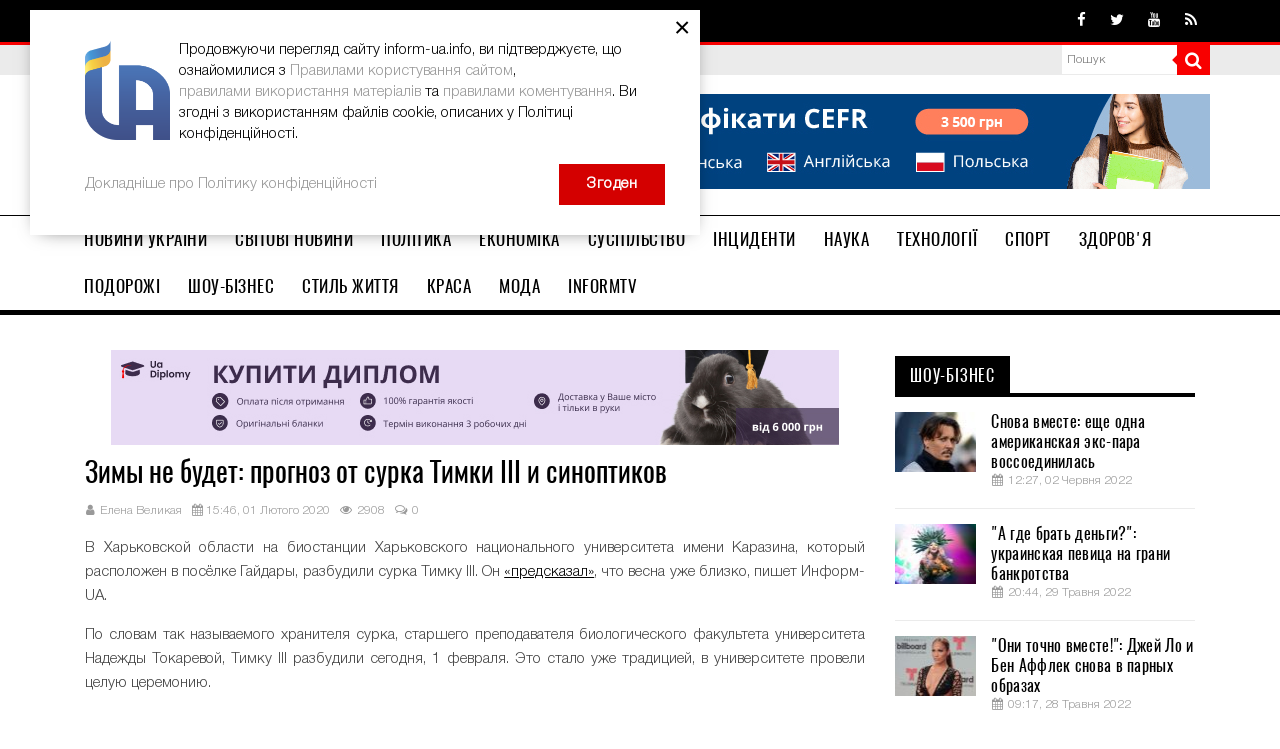

--- FILE ---
content_type: text/html; charset=UTF-8
request_url: https://inform-ua.info/society/1580564799-zym-ne-budet-prognoz-ot-surka-tymky-iii-y-synoptykov
body_size: 15579
content:
<!DOCTYPE html>
<html lang="ru-RU">
<head>
    <title>Зимы не будет: прогноз от сурка Тимки III и синоптиков</title>    <meta name="viewport" content="width&#x3D;device-width,&#x20;initial-scale&#x3D;1.0">
<meta http-equiv="X-UA-Compatible" content="IE&#x3D;edge">
    <meta http-equiv="Content-Type" content="text/html; charset=UTF-8">
    <meta name="description" content="Живущий на биостанции Харьковского национального университета Имени Каразина в посёлке Гайдары Харьковской области сурок Тимка III «предсказал» раннюю весну">
    <meta name="keywords" content="погода, прогноз, сурок, украина">
    <!-- facebook root tag -->
    <meta property="og:title" content="Зимы не будет: прогноз от сурка Тимки III и синоптиков" />
		<meta property="og:description" content="Живущий на биостанции Харьковского национального университета Имени Каразина в посёлке Гайдары Харьковской области сурок Тимка III «предсказал» раннюю весну" />
		<meta property="og:image" content="https://inform-ua.info/uploads/2020/02/surok-timka-1580564184.jpg" />
		<meta property="og:type" content="article" />
		<meta property="og:image:width" content="640" />
		<meta property="og:image:height" content="442" />
		<meta property="og:url" content="https://inform-ua.info/society/1580564799-zym-ne-budet-prognoz-ot-surka-tymky-iii-y-synoptykov" />
		<meta name="twitter:image" content="https://inform-ua.info/uploads/2020/02/surok-timka-1580564184.jpg">
		<meta name="twitter:card" content="summary_large_image">
		<meta name="twitter:site" content="@inform_ua_info">
		<meta name="twitter:creator" content="@inform_ua_info">
		<meta name="twitter:title" content="Зимы не будет: прогноз от сурка Тимки III и синоптиков">
		<meta name="twitter:description" content="Живущий на биостанции Харьковского национального университета Имени Каразина в посёлке Гайдары Харьковской области сурок Тимка III «предсказал» раннюю весну">
    <meta property="fb:app_id" content="228760084287644" />
    <link href="&#x2F;assets&#x2F;v2&#x2F;css&#x2F;article.min.css" media="screen" rel="stylesheet" type="text&#x2F;css">
<link href="&#x2F;assets&#x2F;v2&#x2F;css&#x2F;article-media.min.css" media="screen" rel="stylesheet" type="text&#x2F;css">
<link href="&#x2F;assets&#x2F;v2&#x2F;css&#x2F;post-gallery.css" media="screen" rel="stylesheet" type="text&#x2F;css">
<link href="&#x2F;assets&#x2F;v2&#x2F;css&#x2F;own-style.css" media="screen" rel="stylesheet" type="text&#x2F;css">
<link href="&#x2F;&#x2F;stackpath.bootstrapcdn.com&#x2F;font-awesome&#x2F;4.7.0&#x2F;css&#x2F;font-awesome.min.css" media="screen" rel="stylesheet" type="text&#x2F;css">
<link href="&#x2F;images&#x2F;v2&#x2F;favicon.ico" rel="shortcut&#x20;icon" type="image&#x2F;vnd.microsoft.icon">
        <link rel="preload" href="/assets/v2/css/owl.carousel.min.css" as="style">
    <link rel="preload" href="/assets/v2/css/own-style.css?v=1.6" as="style">
    <link rel="preload" href="/assets/v2/js/libs.min.js" as="script">
    <link rel="preload" href="/assets/js/firebase.js?v=0.3" as="script">
    <link rel="preload" href="/assets/js/jquery.carouFredSel-6.2.1-packed.js" as="script">
    <link rel="preload" href="/assets/v2/fonts/Oswald-Regular.woff" as="font" crossorigin>
    <link rel="preload" href="/assets/v2/fonts/HelveticaNeue-Light.woff" as="font" crossorigin>
    <link rel="preload" href="/assets/v2/css/fonts/slick.woff" as="font" crossorigin>
    <link rel="preload" href="/assets/v2/fonts/icomoon.ttf" as="font" crossorigin>

        <link rel="stylesheet" href="/assets/v2/css/owl.carousel.min.css">
    <link rel="stylesheet" href="/assets/v2/css/owl.theme.default.min.css">
    <link rel="stylesheet" href="/assets/v2/css/style.css?v=1.4">
    <link rel="stylesheet" href="/assets/v2/css/own-style.css?v=1.6">
    <link rel="stylesheet" type="text/css" href="/assets/v2/css/print.css?v=0.1" media="print">
    <meta name="viewport" content="width=device-width, initial-scale=1">
    <meta name="buy-banner.com-verification" content="5926" />
    <meta name="wot-verification" content="296ae52356d0ba7d95d3"/>
    <meta name="5e47785007a28637669d05f9bfe3c4e0" content="">

            <link href="https://inform-ua.info/amp/society/1580564799-zym-ne-budet-prognoz-ot-surka-tymky-iii-y-synoptykov" rel="amphtml" />
        <!-- Google Analytics !-->
    <style>.async-hide { opacity: 0 !important} </style>
    <script async>
        (function(a,s,y,n,c,h,i,d,e){s.className+=' '+y;h.start=1*new Date;
            h.end=i=function(){s.className=s.className.replace(RegExp(' ?'+y),)};
            (a[n]=a[n]||[]).hide=h;setTimeout(function(){i();h.end=null},c);h.timeout=c;
        })(window,document.documentElement,'async-hide','dataLayer',4000,
            {'GTM-M443HVN':true});

        (function(i,s,o,g,r,a,m){i['GoogleAnalyticsObject']=r;i[r]=i[r]||function(){
                (i[r].q=i[r].q||[]).push(arguments)},i[r].l=1*new Date();a=s.createElement(o),
            m=s.getElementsByTagName(o)[0];a.async=1;a.src=g;m.parentNode.insertBefore(a,m)
        })(window,document,'script','https://www.google-analytics.com/analytics.js','ga');
        ga('create', 'UA-76564635-1', 'auto');
        ga('require', 'GTM-M443HVN');
        ga('send', 'pageview');
    </script>

    <!-- Global site tag (gtag.js) - AdWords: 829219027 -->
    <script async src="https://www.googletagmanager.com/gtag/js?id=AW-829219027"></script>
    <script async>
        window.dataLayer = window.dataLayer || [];
        function gtag(){dataLayer.push(arguments);}
        gtag('js', new Date());
        gtag('config', 'AW-829219027');
    </script>
    <script async>
        gtag('event', 'page_view', {
            'send_to': 'AW-829219027',
            'user_id': 'replace with value'
        });
    </script>
    <script type="application/ld+json">
    {
        "@context" : "http://schema.org",
        "@type" : "Organization",
        "name" : " Inform-UA ",
        "url" : "https://inform-ua.info",
        "image": "https://inform-ua.info/images/logo_o.jpg",
        "description": "Информ-UA — самые последние новости Украины и мира 24 часа сутки. Новости часа и все новости дня. Свежие новости на нашей ленте новостей",
        "telephone": "+380-68-102-1111",
        "potentialAction": {
            "@type": "SearchAction",
            "target": "https://inform-ua.info/search?keyword={search_term_string}",
            "query-input": "required name=search_term_string"
         },
        "sameAs" : [
            "https://vk.com/inform_ua_info",
            "https://www.facebook.com/informua.info",
            "https://twitter.com/inform_ua_info",
            "https://plus.google.com/+InformuaInfoAgency"
        ]
    }
    </script>
</head>
<body>

<div id="fb-root"></div>

<header class="header">
    <div class="header__top">
        <div class="container">
            <div class="header-contacts clearfix">
                <div class="header-links">
                                        <a class="header-link" href="/recent-news">Новини                                        <a class="header-link" href="http://adv.inform-ua.info/">Реклама</a>
                    <a class="header-link" href="/o-nas">Inform-UA</a>
                    <a class="header-link" href="/contacts">Контакти</a></div>
                <div class="header-social">
                    <a class="header__fb-link" href="https://www.facebook.com/informua.info/" target="_blank" title="facebook"></a>
                    <a class="header__twi-link" href="https://twitter.com/inform_ua_info" target="_blank" title="twitter"></a>
                    <a class="header__you-link" href="https://www.youtube.com/channel/UCUbVDtS7lIYcl-BhNjBQGCw" target="_blank" title="youtube"></a>
                    <a class="header__rss-link" href="https://inform-ua.info/feed/rss/v1" target="_blank" title="rss"></a></div>
            </div>
        </div>
    </div>
        <div class="header__news-panel">
        <div class="container">

            <div class="news-panel__wrap">
                <div class="breaking-news"><a class="editors-choice" href="/editors-choice">Вибір редакції</a></div>
                <div class="news-feed">
                    <div class="slick-text">
                                                    <p><a class="news-feed__watch" id="top_post_1" href="weekly-review/1736026252-den-zakokhanykh-istoriya-tradytciyi-ta-ideyi-dlya-natkhnennya">День закоханих: історія, традиції та ідеї для натхнення</a></p>
                                                    <p><a class="news-feed__watch" id="top_post_2" href="weekly-review/1728110977-reyestratciya-ta-vykorystannya-programnogo-rro-dlya-biznesu-v-ukrayini">Реєстрація та використання програмного РРО для бізнесу в Україні</a></p>
                                                    <p><a class="news-feed__watch" id="top_post_3" href="weekly-review/1728110907-reyestratciya-ta-vykorystannya-programnogo-rro-dlya-biznesu-v-ukrayini">Реєстрація та використання програмного РРО для бізнесу в Україні</a></p>
                                                    <p><a class="news-feed__watch" id="top_post_4" href="weekly-review/1722517740-10-bezprograshnykh-podarunkiv-dlya-cholovikiv-na-vsi-vypadky-zhyttya">10 безпрограшних подарунків для чоловіків на всі випадки життя</a></p>
                                                    <p><a class="news-feed__watch" id="top_post_5" href="weekly-review/1722412487-nezabutni-vrazhennya-yaki-tcikavi-lokatciyi-vy-mozhete-vidvidaty-u-kyyevi"> Незабутні враження: Які цікаві локації ви можете відвідати у Києві?</a></p>
                                                    <p><a class="news-feed__watch" id="top_post_6" href="weekly-review/1719951187-perekaz-z-kartky-visa-ta-mastercard-uah-na-dolary-epz-payeer">Переказ з картки Visa та MasterCard (UAH) на долари ЕПЗ Payeer</a></p>
                                                    <p><a class="news-feed__watch" id="top_post_7" href="weekly-review/1719571269-ostanni-innovatciyi-atlassian-vid-onovlenoyi-jira-do-revolyutciynogo-rovo">Останні інновації Atlassian: Від оновленої Jira до революційного Rovo</a></p>
                                                    <p><a class="news-feed__watch" id="top_post_8" href="incidents/1684159119-oberezhno-novi-kryptovalyutni-shakhrayi-v-misti-boyarka">Обережно! Нові криптовалютні шахраї в місті Боярка</a></p>
                                                    <p><a class="news-feed__watch" id="top_post_9" href="society/1654281034-chetre-znaka-zodyaka-kotorkh-zhdet-bogatstvo-na-sleduyushchey-nedele-">Четыре знака зодиака, которых ждет богатство на следующей неделе </a></p>
                                                    <p><a class="news-feed__watch" id="top_post_10" href="health/1654162192-v-velykobrytany-vyrusom-osp-obezyan-zarazylys-179-lyudey-">В Великобритани вирусом оспы обезьян заразились 179 людей </a></p>
                                            </div>
                </div>
                <div class="news-search">
                    <form class="search-form" method="GET" action="/search">
                        <input type="text" name="keyword" placeholder="Пошук">
                        <button class="search-button" type="submit"></button>
                    </form>
                </div>
            </div>

        </div>
    </div>
    <div class="header__bottom">
        <div class="container">
            <div class="header__bottom-wrap">
                <div class="header-logo"><a href="/" title="Інформаційне агентство 'Информ-UA'"><img src="/images/v2/logo.jpg" alt=""></a></div>
                <div class="header-banner">
                    <!-- banner "mh" -->
                    <div id="mh"><div class='ad'><a href="https://ttc.ua/testing/" target="_blank"><img src="/uploads/2022/12/728h95-1672255390.jpg" /></a></div></div>
                </div>
            </div>
        </div>
    </div>
</header>
<div class="raz">
    <div>
        <div></div>
    </div>
</div>
<nav class="nav">
    <div class="container">
        <div class="main-menu clearfix">
            <div class="nav-btn"><a href="#"></a></div>
            <ul class="menu invis">
                <li>
                    <a class="menu-link" href="/ukraine">Новини України</a>
                </li>
                <li>
                    <a class="menu-link" href="/world">Світові новини</a>
                </li>
                <li>
                    <a class="menu-link" href="/politics">Політика</a>
                </li>
                <li>
                    <a class="menu-link" href="/economics">Економіка</a>
                </li>
                <li>
                    <a class="menu-link" href="/society">Суспільство</a>
                </li>
                <li>
                    <a class="menu-link" href="/incidents">Інциденти</a>
                </li>
                <li>
                    <a class="menu-link" href="/science">Наука</a>
                </li>
                <li>
                    <a class="menu-link" href="/technology">Технології</a>
                </li>
                <li>
                    <a class="menu-link" href="/sport">Спорт</a>
                </li>
                <li>
                    <a class="menu-link" href="/health">Здоров'я</a>
                </li>
                <li>
                    <a class="menu-link" href="/travel">Подорожі</a>
                </li>
                <li>
                    <a class="menu-link" href="/showbiz">Шоу-Бізнес</a>
                </li>
                <li>
                    <a class="menu-link" href="/lifestyle">Стиль життя</a>
                </li>
                <li>
                    <a class="menu-link" href="/beauty">Краса</a>
                </li>
                <li>
                    <a class="menu-link" href="/fashion">Мода</a>
                </li>
                <li>
                    <a class="menu-link" href="/informtv">InformTV</a>
                </li>
            </ul>
        </div>
    </div>
</nav>
<link href="&#x2F;assets&#x2F;v2&#x2F;css&#x2F;article.min.css" media="screen" rel="stylesheet" type="text&#x2F;css">
<link href="&#x2F;assets&#x2F;v2&#x2F;css&#x2F;article-media.min.css" media="screen" rel="stylesheet" type="text&#x2F;css">
<link href="&#x2F;assets&#x2F;v2&#x2F;css&#x2F;post-gallery.css" media="screen" rel="stylesheet" type="text&#x2F;css">
<link href="&#x2F;assets&#x2F;v2&#x2F;css&#x2F;own-style.css" media="screen" rel="stylesheet" type="text&#x2F;css">
<link href="&#x2F;&#x2F;stackpath.bootstrapcdn.com&#x2F;font-awesome&#x2F;4.7.0&#x2F;css&#x2F;font-awesome.min.css" media="screen" rel="stylesheet" type="text&#x2F;css"><style>
    .tabs-nav a {
        padding: 9px 9px;
    }

    @media screen and (max-width: 991px) {
        .tabs-news {
            width: 48%;
            margin-right: 20px;
        }
    }

    @media screen and (max-width: 650px) {
        .tabs-news {
            width: 100%;
        }
    }
</style>
<main>
    <div class="container">
        <div class="page-content" itemscope itemtype="http://schema.org/Article">
            <div class="article-wrap">
                <div class="article-body">
                    <!-- banner "npvmcot" !-->
                    <div class="banner" id="npvmcot"><div class='ad'><a href="https://uadiplomy.com/order_docs/diplom/" target="_blank"><img src="/uploads/2022/12/728h95-1672256701.jpg" /></a></div></div>
                    <h1 class="article-title">Зимы не будет: прогноз от сурка Тимки III и синоптиков</h1>
                    <div class="article-info">

                                                    <div class="article-author">Елена Великая</div>
                        
                        <div class="article-date">15:46, 01 Лютого 2020</div>
                        <div class="article-views">2908</div>
                        <div class="article-comments">0</div>
                    </div>
                    <div class="sharing-block sharethis-inline-share-buttons">
                        <div class="block-social"></div>
                        <div class="block-social"></div>
                        <div class="block-social"></div>
                        <div class="block-social"></div>
                    </div>
                    <div class="artical-text">
                        <p style="text-align: justify;">В Харьковской области на биостанции Харьковского национального университета имени Каразина, который расположен в посёлке Гайдары, разбудили сурка Тимку III. Он <a title="Парад атмосферных фронтов в Украине: прогнозы синоптиков" href="https://inform-ua.info/society/1580468876-parad-atmosfernkh-frontov-v-ukrayne-prognoz-synoptykov">&laquo;предсказал&raquo;</a>, что весна уже близко, пишет Информ-UA.</p>

<p style="text-align: justify;">По словам так называемого хранителя сурка, старшего преподавателя биологического факультета университета Надежды Токаревой, Тимку III разбудили сегодня, 1 февраля. Это стало уже традицией, в университете провели целую церемонию.</p>

<p style="text-align: justify;"><img style="width: 100%;" src="https://inform-ua.info/uploads/2020/02/surok-timka-1580564184.jpg" alt="сурок тимка" align="left" /></p>

<p style="text-align: justify;">Считается, что если в первых числах февраля разбудить сурка и понаблюдать за его поведением, можно сделать достаточно точный прогноз погоды на весну. Такая традиция пришла в Украину из Соединённых Штатов Америки, где День сурка &ndash; это национальный праздник. Отмечают его и многие другие страны мира, правда, не 1, а 2 февраля.</p>

<p style="text-align: justify;">Надежда Токарева отметила, что Тимка III вёл себя так, что можно предположить о наступлении ранней весны. В частности зверёк не увидел своей тени из-за облачной погоды. По словам научной сотрудницы университета, это означает, что в ближайшее время будет держаться плюсовая температура воздуха, а через шесть недель придёт настоящее весеннее <a title="Летняя засуха и тёплая зима повлияют на урожаи озимых, &ndash; НААН" href="https://inform-ua.info/economics/1580368541-letnyaya-zasukha-y-tplaya-zyma-povlyyayut-na-urozhay-ozymkh--naan" target="_blank" rel="noopener">тепло</a>.</p><p class="readMore"><b>Читати далі:</b> <a href="/science/1616414014-y-snova-zyma-ukraynu-zasplet-snegom-udaryat-moroz">И снова зима: Украину засыплет снегом, ударят морозы</a></p>

<p style="text-align: justify;">Прогноз сурка совпадает с прогнозами специалистов Укргидрометцентра на февраль. В частности, по словам заместителя начальника отдела метеопрогнозов Натальи Голени, в ближайшие дни во всех регионах, кроме Карпат, ожидается плюсовая температура, в южных областях &ndash; до двенадцати градусов тепла. Незначительные морозы возможны только ночью.</p>

<p style="text-align: justify;">Среднемесячная температура в феврале, отмечает Голеня, ожидается выше климатической нормы на два-три градуса. Как уже писал Информ-UA, ссылаясь на слова синоптика Натальи Диденко, прогнозируются атмосферные фронты, которые принесут мокрый снег и умеренный дождь. Сильные снегопады пройдут в Карпатах &ndash; там ожидается, что высота снежного покрова достигнет двадцати-тридцати сантиметров, возможны метели. В остальных регионах снега набросает от одного до двух сантиметров, в некоторых областях до пяти. Но он будет быстро таять.</p>

<p style="text-align: justify;">Вместе с тем, Голеня не исключает, что погода, которая последнее время часто капризничает, может подкинуть сюрпризы в виде гололедицы, метелей и ураганных ветров. Также нельзя гарантировать, что не будет периодов, когда ударят морозы. Но в ближайшее время, отметила метеоролог, их точно не будет.</p>

<p style="text-align: justify;">О том, что февраль будет аномально тёплым, говорит и климатолог Вера Балабух. По её словам в последние годы температура воздуха в последний месяц зимы &ndash; выше среднестатистических показателей, которые фиксировались ранее. Но холодный атмосферный фронт может принести и заморозки, отметила Балабух.</p>                        
                        
                        
	                                                <p class="readMore">
                                <b>Читати далі:</b> <a
                                        href="/science/1617370508-rezkoe-pokholodanye-sneg-y-dozhd-ukraynu-nakroet-tcyklon">Резкое похолодание, снег и дождь: Украину накроет циклон</a>
                            </p>
	                    
                                                    <div class="tags">
                                                                    <div class="tags-category">
                            <span class="name-tags-category highlight-tag">
                                                            <i class="fa fa-bookmark fa-fw"></i>
                                                                                                                                                            Темы                            </span>
                                        <div class="tag">
                                                                                            <a class="tag-href"
                                                   href="/search?keyword=_погода">погода</a>
                                                                                            <a class="tag-href"
                                                   href="/search?keyword=_прогноз">прогноз</a>
                                                                                            <a class="tag-href"
                                                   href="/search?keyword=_сурок">сурок</a>
                                                                                    </div>
                                    </div>
                                                                    <div class="tags-category">
                            <span class="name-tags-category highlight-tag">
                                                                                                                                <i class="fa fa-map-marker fa-fw"></i>
                                                                                                Места                            </span>
                                        <div class="tag">
                                                                                            <a class="tag-href"
                                                   href="/search?keyword=_украина">украина</a>
                                                                                    </div>
                                    </div>
                                                            </div>
                            <div style="clear: both"></div>
                                            </div>

                </div>
                <div class="article-additions">
                    <div class="sharing-block sharethis-inline-share-buttons">
                        <div class="block-social"></div>
                        <div class="block-social"></div>
                        <div class="block-social"></div>
                        <div class="block-social"></div>
                    </div>
                    <p class="article-error"><span class="text-error">Знайшли помилку? </span><span class="text-error">Виділіть мишкою і натисніть Ctrl + Enter</span></p>
                </div>
                                <!-- banner "npvmcob" !-->
                <div class="some-banner">
                    <div id="npvmcob"><div class='ad'><a href="https://skybooking.ua/train/" target="_blank"><img src="/uploads/2022/12/728h95-1672256154.jpg" /></a></div></div>
                </div>
                <div data-comment>
                    <!-- start:comments-list -->

<div class="total-comments">
    <h3>Коментарі: 0</h3>
</div>                </div>
                <div class="add-comment">
                    <h3 class="upper-case">Залишити коментар</h3>
                    <form role="form" class="comment-form" action="/ajax/create-comment-post" id="commentForm">
                        <fieldset class="clearfix">
                            <div class="loading">
                                <img src="/images/v2/loading.gif" width="100">
                            </div>
                            <div id="result"></div>
                            <input type="hidden" name="id" value="206355">
                            <input type="hidden" name="route" value="1580564799-zym-ne-budet-prognoz-ot-surka-tymky-iii-y-synoptykov">
                            <label class="field-label" for="userName">Ім’я  *</label>
                            <input type="text" class="form-control" name="name" required>
                            <label class="field-label" for="userMail">E-mail *</label>
                            <input type="email" class="form-control" name="email" required>
                            <label class="field-label" for="message">Зміст *</label>
                            <textarea maxlength="500" class="form-control" name="content" rows="7" required></textarea>
                            <label class="check">
                                <script src='https://www.google.com/recaptcha/api.js'></script>
                                <p style="max-width:400px" class="g-recaptcha comment-form-text"
                                   data-sitekey="6LeByBkTAAAAAMldccjge_-ZvHMwfAiiN4YPN0Ok"></p>
                            </label>

                            <button type="submit"
                                    onsubmit="gtag('event', 'addcomment', { 'event_category': 'comment', 'event_action': 'add', });return true;"
                                    id="comment-btn " class="show-more cat-sports submit-btn"
                                    title="Post comment">Коментувати</button>


                        </fieldset>
                    </form>
                </div>

                <!-- banner "npvuc" !-->
                <div class="banner">
                    <div id="npvuc"></div>
                </div>

                                    <div class="related-news">
                        <div class="related-news__title">
                            <h3 class="upper-case">Новини за темою</h3>
                        </div>
                        <div class="related-news__content">
                                                            <div class="related-news__article">
                                    <div class="related-news__article-image image-ratio">
                                        <a href="/society/1654281034-chetre-znaka-zodyaka-kotorkh-zhdet-bogatstvo-na-sleduyushchey-nedele-">
                                                                                            <img src="/uploads/thumbnail/2018/08/084a4beb9aa5942cc1529e631ca3d6cd_256_160.jpg"
                                                     alt="Responsive image"
                                                     class="img-responsive">
                                                                                    </a>
                                    </div>
                                    <div class="date-row">
                                        <div class="date-text">21:30, 03 Червня 2022</div>
                                    </div>
                                    <h4><a href="/society/1654281034-chetre-znaka-zodyaka-kotorkh-zhdet-bogatstvo-na-sleduyushchey-nedele-">Четыре знака зодиака, которых ждет богатство на следующей неделе </a></h4>
                                </div>
                                                            <div class="related-news__article">
                                    <div class="related-news__article-image image-ratio">
                                        <a href="/society/1654161751-v-ukrayne-predlozhyly-legalny-sposob-vezda-muzhchyn-za-granytcu">
                                                                                            <img src="/uploads/thumbnail/2018/08/08a179c020d21a26a76cb0cf5f8a669f_256_160.jpg"
                                                     alt="Responsive image"
                                                     class="img-responsive">
                                                                                    </a>
                                    </div>
                                    <div class="date-row">
                                        <div class="date-text">12:22, 02 Червня 2022</div>
                                    </div>
                                    <h4><a href="/society/1654161751-v-ukrayne-predlozhyly-legalny-sposob-vezda-muzhchyn-za-granytcu">В Украине предложили легальный способ выезда мужчин за границу</a></h4>
                                </div>
                                                            <div class="related-news__article">
                                    <div class="related-news__article-image image-ratio">
                                        <a href="/society/1654161667-kurenye-zapreshcheno-y-esygaret-y-veyp-y-kalyan">
                                                                                            <img src="/uploads/thumbnail/2019/12/3bb7df1f4017e63acf76744874e5eabc_256_160.jpg"
                                                     alt="Responsive image"
                                                     class="img-responsive">
                                                                                    </a>
                                    </div>
                                    <div class="date-row">
                                        <div class="date-text">12:21, 02 Червня 2022</div>
                                    </div>
                                    <h4><a href="/society/1654161667-kurenye-zapreshcheno-y-esygaret-y-veyp-y-kalyan">Курение запрещено! И Е-сигареты, и вейп, и кальян</a></h4>
                                </div>
                                                            <div class="related-news__article">
                                    <div class="related-news__article-image image-ratio">
                                        <a href="/society/1644079278-v-dnepre-podvodne-okhotnyky-ochyshchayut-dno-reky-ot-musora-">
                                                                                            <img src="/uploads/thumbnail/2022/02/f4dc56677df257a139b968070107b677_256_160.jpg"
                                                     alt="Responsive image"
                                                     class="img-responsive">
                                                                                    </a>
                                    </div>
                                    <div class="date-row">
                                        <div class="date-text">18:41, 05 Лютого 2022</div>
                                    </div>
                                    <h4><a href="/society/1644079278-v-dnepre-podvodne-okhotnyky-ochyshchayut-dno-reky-ot-musora-">В Днепре подводные охотники очищают дно реки от мусора </a></h4>
                                </div>
                                                            <div class="related-news__article">
                                    <div class="related-news__article-image image-ratio">
                                        <a href="/society/1643814383-chto-delat-esly-v-pryobrely-kradennuyu-veshch">
                                                                                            <img src="/uploads/thumbnail/2022/02/0b58daf3378a80e19999ca1dc7ae4401_256_160.jpg"
                                                     alt="Responsive image"
                                                     class="img-responsive">
                                                                                    </a>
                                    </div>
                                    <div class="date-row">
                                        <div class="date-text">17:06, 02 Лютого 2022</div>
                                    </div>
                                    <h4><a href="/society/1643814383-chto-delat-esly-v-pryobrely-kradennuyu-veshch">Что делать, если вы приобрели краденную вещь?</a></h4>
                                </div>
                                                            <div class="related-news__article">
                                    <div class="related-news__article-image image-ratio">
                                        <a href="/society/1643803769-rabota-v-vkhodne-dny-kak-poluchyt-kompensatcyyu">
                                                                                            <img src="/uploads/thumbnail/2022/02/67417bec81e2b609d7a6d7201e9827c1_256_160.jpg"
                                                     alt="Responsive image"
                                                     class="img-responsive">
                                                                                    </a>
                                    </div>
                                    <div class="date-row">
                                        <div class="date-text">14:09, 02 Лютого 2022</div>
                                    </div>
                                    <h4><a href="/society/1643803769-rabota-v-vkhodne-dny-kak-poluchyt-kompensatcyyu">Работа в выходные дни: как получить компенсацию</a></h4>
                                </div>
                                                            <div class="related-news__article">
                                    <div class="related-news__article-image image-ratio">
                                        <a href="/society/1642951531-gde-v-ukrayne-budut-shtrafovat-za-sbor-grybov-y-yagod">
                                                                                            <img src="/uploads/thumbnail/2019/06/26e1ffec04b3ad089e16bc68c141f1aa_256_160.jpg"
                                                     alt="Responsive image"
                                                     class="img-responsive">
                                                                                    </a>
                                    </div>
                                    <div class="date-row">
                                        <div class="date-text">17:25, 23 Січня 2022</div>
                                    </div>
                                    <h4><a href="/society/1642951531-gde-v-ukrayne-budut-shtrafovat-za-sbor-grybov-y-yagod">Где в Украине будут штрафовать за сбор грибов и ягод</a></h4>
                                </div>
                                                            <div class="related-news__article">
                                    <div class="related-news__article-image image-ratio">
                                        <a href="/society/1642941444-segodnya-godovshchyna-okonchanyya-oboron-donetckogo-aeroporta">
                                                                                            <img src="/uploads/thumbnail/2021/01/32cba17fbbb38bd32dc36861e3c7a156_256_160.jpg"
                                                     alt="Responsive image"
                                                     class="img-responsive">
                                                                                    </a>
                                    </div>
                                    <div class="date-row">
                                        <div class="date-text">14:37, 23 Січня 2022</div>
                                    </div>
                                    <h4><a href="/society/1642941444-segodnya-godovshchyna-okonchanyya-oboron-donetckogo-aeroporta">Сегодня годовщина окончания обороны Донецкого аэропорта</a></h4>
                                </div>
                                                            <div class="related-news__article">
                                    <div class="related-news__article-image image-ratio">
                                        <a href="/society/1642687757-samooborona-v-ukrayne-kak-ne-sest-v-tyurmu-zashchyshchaya-svoyu-zhyzn">
                                                                                            <img src="/uploads/thumbnail/2022/01/1b62ad32e97ccfc93c495e4ae1c2fcd3_256_160.jpg"
                                                     alt="Responsive image"
                                                     class="img-responsive">
                                                                                    </a>
                                    </div>
                                    <div class="date-row">
                                        <div class="date-text">16:09, 20 Січня 2022</div>
                                    </div>
                                    <h4><a href="/society/1642687757-samooborona-v-ukrayne-kak-ne-sest-v-tyurmu-zashchyshchaya-svoyu-zhyzn">Самооборона в Украине: как не сесть в тюрьму, защищая свою жизнь</a></h4>
                                </div>
                                                    </div>
                    </div>
                            </div>
            ﻿
<div class="common-sidebar">
    <div class="common-sidebar__banner">
                    <!-- banner "npvrcot" !-->
            <div id="npvrcot"></div>
            </div>
            <div class="popular-news">
            <h3 class="sub-category__title"><span><a class="sidebar-link" href="/showbiz">Шоу-Бізнес</a></span></h3>
            <ul class="common-sidebar__news-list border-bottom">
                                    <li class="common-sidebar__news news">
                        <div class="common-sidebar__news-image">
                            <a href="/showbiz/1654162069-snova-vmeste-eshche-odna-amerykanskaya-ekspara-vossoedynylas">
                                                                    <img loading="lazy" src="/uploads/thumbnail/2018/07/87414a41910204ffebb63a8d19122350_86_60.jpg" alt="Photo">
                                                            </a></div>
                        <div class="common-sidebar__news-info">
                            <h4 class="news-title"><a href="/showbiz/1654162069-snova-vmeste-eshche-odna-amerykanskaya-ekspara-vossoedynylas"> Снова вместе: еще одна американская экс-пара воссоединилась</a></h4>
                            <div class="common-sidebar__news-text"></div>
                            <div class="date-row">
                                <div class="date-text">12:27, 02 Червня 2022</div>
                            </div>
                        </div>
                    </li>
                                    <li class="common-sidebar__news news">
                        <div class="common-sidebar__news-image">
                            <a href="/showbiz/1653846256-a-gde-brat-dengy-ukraynskaya-pevytca-na-grany-bankrotstva">
                                                                    <img loading="lazy" src="/uploads/thumbnail/old/0bf6f56addf2d44a4b76e286e43e32de_86_60.jpg" alt="Photo">
                                                            </a></div>
                        <div class="common-sidebar__news-info">
                            <h4 class="news-title"><a href="/showbiz/1653846256-a-gde-brat-dengy-ukraynskaya-pevytca-na-grany-bankrotstva"> "А где брать деньги?": украинская певица на грани банкротства</a></h4>
                            <div class="common-sidebar__news-text"></div>
                            <div class="date-row">
                                <div class="date-text">20:44, 29 Травня 2022</div>
                            </div>
                        </div>
                    </li>
                                    <li class="common-sidebar__news news">
                        <div class="common-sidebar__news-image">
                            <a href="/showbiz/1653718668-ony-tochno-vmeste-dzhey-lo-y-ben-afflek-snova-v-parnkh-obrazakh">
                                                                    <img loading="lazy" src="/uploads/thumbnail/2021/01/cef084b86f8e8dcdd4477a9201e74dbc_86_60.jpg" alt="Photo">
                                                            </a></div>
                        <div class="common-sidebar__news-info">
                            <h4 class="news-title"><a href="/showbiz/1653718668-ony-tochno-vmeste-dzhey-lo-y-ben-afflek-snova-v-parnkh-obrazakh"> "Они точно вместе!": Джей Ло и Бен Аффлек снова в парных образах</a></h4>
                            <div class="common-sidebar__news-text"></div>
                            <div class="date-row">
                                <div class="date-text">09:17, 28 Травня 2022</div>
                            </div>
                        </div>
                    </li>
                                    <li class="common-sidebar__news news">
                        <div class="common-sidebar__news-image">
                            <a href="/showbiz/1616925479-dzhessyka-alba-obyasnyla-pochemu-zavershyla-kareru-aktrys">
                                                                    <img loading="lazy" src="/uploads/thumbnail/2021/03/80a4d4b68a2388c49f9fec71c1039c61_86_60.jpg" alt="Photo">
                                                            </a></div>
                        <div class="common-sidebar__news-info">
                            <h4 class="news-title"><a href="/showbiz/1616925479-dzhessyka-alba-obyasnyla-pochemu-zavershyla-kareru-aktrys"> Джессика Альба объяснила, почему завершила карьеру актрисы</a></h4>
                            <div class="common-sidebar__news-text"></div>
                            <div class="date-row">
                                <div class="date-text">12:57, 28 Березня 2021</div>
                            </div>
                        </div>
                    </li>
                                    <li class="common-sidebar__news news">
                        <div class="common-sidebar__news-image">
                            <a href="/showbiz/1616765551-shou-semeystvo-kardashyan-zakrvaetsya-razvodom-kym">
                                                                    <img loading="lazy" src="/uploads/thumbnail/2021/03/c423b1113dad47334e7fa9989b46d919_86_60.jpg" alt="Photo">
                                                            </a></div>
                        <div class="common-sidebar__news-info">
                            <h4 class="news-title"><a href="/showbiz/1616765551-shou-semeystvo-kardashyan-zakrvaetsya-razvodom-kym"> Шоу «Семейство Кардашьян» закрывается разводом Ким</a></h4>
                            <div class="common-sidebar__news-text"></div>
                            <div class="date-row">
                                <div class="date-text">15:32, 26 Березня 2021</div>
                            </div>
                        </div>
                    </li>
                            </ul>
        </div>
    
            <div class="popular-news">
            <h3 class="sub-category__title"><span><a class="sidebar-link" href="/recent-news">Нещодавні новини</a></span></h3>
            <ul class="common-sidebar__news-list border-bottom">
                                    <li class="common-sidebar__news news">
                        <div class="common-sidebar__news-image">
                            <a href="/weekly-review/1743442437-shcho-take-refinansuvannya-kredytu-i-yak-vono-dopomagaye-zaoshchadyty">
                                                                    <img loading="lazy" src="/uploads/thumbnail/2025/03/bd7192ed86d160e1b1c080b55bbfb9ee_86_60.jpg" alt="Photo">
                                                            </a></div>
                        <div class="common-sidebar__news-info">
                            <h4 class="news-title"><a href="/weekly-review/1743442437-shcho-take-refinansuvannya-kredytu-i-yak-vono-dopomagaye-zaoshchadyty"> Що таке рефінансування кредиту і як воно допомагає заощадити?</a></h4>
                            <div class="common-sidebar__news-text"></div>
                            <div class="date-row">
                                <div class="date-text">20:33, Сьогодні</div>
                            </div>
                        </div>
                    </li>
                                    <li class="common-sidebar__news news">
                        <div class="common-sidebar__news-image">
                            <a href="/travel/1741862898-orenda-avto-v-ukrayini-varianty-tciny-umovy-porady">
                                                                    <img loading="lazy" src="/uploads/thumbnail/2025/03/3beb1cff26ff307e022b85ec5d7ac6ba_86_60.jpg" alt="Photo">
                                                            </a></div>
                        <div class="common-sidebar__news-info">
                            <h4 class="news-title"><a href="/travel/1741862898-orenda-avto-v-ukrayini-varianty-tciny-umovy-porady"> Оренда авто в Україні: варіанти, ціни, умови, поради</a></h4>
                            <div class="common-sidebar__news-text"></div>
                            <div class="date-row">
                                <div class="date-text">12:48, 13 Березня</div>
                            </div>
                        </div>
                    </li>
                                    <li class="common-sidebar__news news">
                        <div class="common-sidebar__news-image">
                            <a href="/lifestyle/1738104790-planshety-vash-universalnyy-pomichnyk-u-roboti-ta-rozvagakh">
                                                                    <img loading="lazy" src="/uploads/thumbnail/2025/01/d5135af439c223e2b6f7d2dab63ffc11_86_60.jpg" alt="Photo">
                                                            </a></div>
                        <div class="common-sidebar__news-info">
                            <h4 class="news-title"><a href="/lifestyle/1738104790-planshety-vash-universalnyy-pomichnyk-u-roboti-ta-rozvagakh"> Планшети: ваш універсальний помічник у роботі та розвагах</a></h4>
                            <div class="common-sidebar__news-text"></div>
                            <div class="date-row">
                                <div class="date-text">00:53, 29 Січня</div>
                            </div>
                        </div>
                    </li>
                                    <li class="common-sidebar__news news">
                        <div class="common-sidebar__news-image">
                            <a href="/weekly-review/1736026252-den-zakokhanykh-istoriya-tradytciyi-ta-ideyi-dlya-natkhnennya">
                                                                    <img loading="lazy" src="/uploads/thumbnail/2025/01/e42ea60b4eeb247ce1160d2b0fb6c2ea_86_60.jpg" alt="Photo">
                                                            </a></div>
                        <div class="common-sidebar__news-info">
                            <h4 class="news-title"><a href="/weekly-review/1736026252-den-zakokhanykh-istoriya-tradytciyi-ta-ideyi-dlya-natkhnennya"> День закоханих: історія, традиції та ідеї для натхнення</a></h4>
                            <div class="common-sidebar__news-text"></div>
                            <div class="date-row">
                                <div class="date-text">23:30, 04 Січня</div>
                            </div>
                        </div>
                    </li>
                                    <li class="common-sidebar__news news">
                        <div class="common-sidebar__news-image">
                            <a href="/weekly-review/1735151318-oblikova-polityka-klyuch-do-prozorosti-ta-optymizatciyi-biznesu">
                                                                    <img loading="lazy" src="/uploads/thumbnail/2024/12/162001e2f74fa38ea7f7469608aa4e39_86_60.jpg" alt="Photo">
                                                            </a></div>
                        <div class="common-sidebar__news-info">
                            <h4 class="news-title"><a href="/weekly-review/1735151318-oblikova-polityka-klyuch-do-prozorosti-ta-optymizatciyi-biznesu"> Облікова політика: ключ до прозорості та оптимізації бізнесу</a></h4>
                            <div class="common-sidebar__news-text"></div>
                            <div class="date-row">
                                <div class="date-text">20:28, 25 Грудня 2024</div>
                            </div>
                        </div>
                    </li>
                            </ul>
        </div>
    
    <div class="tabs-news">
        <div class="tabs-nav">
            <ul>
                <li class="active"><a href="#tab1">lifestyle</a></li>
                <li><a href="#tab2">Подорожі</a></li>
                <li><a href="#tab3">Краса</a></li>
                <li><a href="#tab4">Мода</a></li>
            </ul>
        </div>
        <section class="tabs-content">
            <div id="tab1" class="tab">
                <ul class="common-sidebar__news-list border-bottom">

                    
                        <li class="common-sidebar__news news">
                            <div class="common-sidebar__news-image">
                                <a href="/lifestyle/1738104790-planshety-vash-universalnyy-pomichnyk-u-roboti-ta-rozvagakh">
                                                                            <img loading="lazy" src="/uploads/thumbnail/2025/01/d5135af439c223e2b6f7d2dab63ffc11_86_60.jpg">
                                                                    </a>
                            </div>
                            <div class="common-sidebar__news-info">
                                <h4 class="news-title"><a href="/lifestyle/1738104790-planshety-vash-universalnyy-pomichnyk-u-roboti-ta-rozvagakh">Планшети: ваш універсальний помічник у роботі та розвагах</a></h4>
                                <div class="common-sidebar__news-text"></div>
                                <div class="date-row">
                                    <div class="date-text">00:53, 29 Січня</div>
                                </div>
                            </div>
                        </li>

                    
                        <li class="common-sidebar__news news">
                            <div class="common-sidebar__news-image">
                                <a href="/lifestyle/1595151628-vrazgar-kurortnogo-sezona-v-odessu-sezzhayutsya-zvzd">
                                                                            <img loading="lazy" src="/uploads/thumbnail/2020/07/12d2b307b118ad266659abe1590d2399_86_60.jpg">
                                                                    </a>
                            </div>
                            <div class="common-sidebar__news-info">
                                <h4 class="news-title"><a href="/lifestyle/1595151628-vrazgar-kurortnogo-sezona-v-odessu-sezzhayutsya-zvzd">В разгар курортного сезона в Одессу съезжаются звёзды</a></h4>
                                <div class="common-sidebar__news-text"></div>
                                <div class="date-row">
                                    <div class="date-text">12:40, 19 Липня 2020</div>
                                </div>
                            </div>
                        </li>

                    
                        <li class="common-sidebar__news news">
                            <div class="common-sidebar__news-image">
                                <a href="/lifestyle/1592928242-just-do-it-vdokhnovenyem-k-sloganu-nike-staly-slova-prestupnyka">
                                                                            <img loading="lazy" src="/uploads/thumbnail/2020/06/7b7081e7b39c92884579717bcd039dc1_86_60.jpg">
                                                                    </a>
                            </div>
                            <div class="common-sidebar__news-info">
                                <h4 class="news-title"><a href="/lifestyle/1592928242-just-do-it-vdokhnovenyem-k-sloganu-nike-staly-slova-prestupnyka">Just Do It: вдохновением к слогану Nike стали слова преступника</a></h4>
                                <div class="common-sidebar__news-text"></div>
                                <div class="date-row">
                                    <div class="date-text">19:04, 23 Червня 2020</div>
                                </div>
                            </div>
                        </li>

                    
                </ul>
            </div>
            <div id="tab2" class="tab">
                <ul class="common-sidebar__news-list border-bottom">

                    
                        <li class="common-sidebar__news news">
                            <div class="common-sidebar__news-image">
                                <a href="/travel/1741862898-orenda-avto-v-ukrayini-varianty-tciny-umovy-porady">
                                                                            <img loading="lazy" src="/uploads/thumbnail/2025/03/3beb1cff26ff307e022b85ec5d7ac6ba_86_60.jpg">
                                                                    </a>
                            </div>
                            <div class="common-sidebar__news-info">
                                <h4 class="news-title"><a href="/travel/1741862898-orenda-avto-v-ukrayini-varianty-tciny-umovy-porady">Оренда авто в Україні: варіанти, ціни, умови, поради</a></h4>
                                <div class="common-sidebar__news-text"></div>
                                <div class="date-row">
                                    <div class="date-text">12:48, 13 Березня</div>
                                </div>
                            </div>
                        </li>

                    
                        <li class="common-sidebar__news news">
                            <div class="common-sidebar__news-image">
                                <a href="/travel/1719064400-avtobusnyy-reys-kyyivvarshava-komfortna-podorozh-zi-zruchnostyamy">
                                                                            <img loading="lazy" src="/uploads/thumbnail/2024/06/2d998be48e177245bf0a2f94c786ecbb_86_60.jpg">
                                                                    </a>
                            </div>
                            <div class="common-sidebar__news-info">
                                <h4 class="news-title"><a href="/travel/1719064400-avtobusnyy-reys-kyyivvarshava-komfortna-podorozh-zi-zruchnostyamy">Автобусний рейс Київ-Варшава: комфортна подорож зі зручностями</a></h4>
                                <div class="common-sidebar__news-text"></div>
                                <div class="date-row">
                                    <div class="date-text">16:53, 22 Червня 2024</div>
                                </div>
                            </div>
                        </li>

                    
                        <li class="common-sidebar__news news">
                            <div class="common-sidebar__news-image">
                                <a href="/travel/1644093240-puteshestvyya-zymoy-kuda-luchshe-poekhat-v-kholodnoe-vremya">
                                                                            <img loading="lazy" src="/uploads/thumbnail/2022/02/6c8592d771e887038140b0984062f026_86_60.jpg">
                                                                    </a>
                            </div>
                            <div class="common-sidebar__news-info">
                                <h4 class="news-title"><a href="/travel/1644093240-puteshestvyya-zymoy-kuda-luchshe-poekhat-v-kholodnoe-vremya">Путешествия зимой: куда лучше поехать в холодное время</a></h4>
                                <div class="common-sidebar__news-text"></div>
                                <div class="date-row">
                                    <div class="date-text">22:34, 05 Лютого 2022</div>
                                </div>
                            </div>
                        </li>

                    
                </ul>
            </div>

            <div id="tab3" class="tab">
                <ul class="common-sidebar__news-list border-bottom">

                    
                        <li class="common-sidebar__news news">
                            <div class="common-sidebar__news-image">
                                <a href="/beauty/1642158550-nekachestvennaya-usluga-v-salone-krasot-kak-dokazat">
                                                                            <img loading="lazy" src="/uploads/thumbnail/2022/01/17724dd908cb75685de83c703f4883ba_86_60.jpg">
                                                                    </a>
                            </div>
                            <div class="common-sidebar__news-info">
                                <h4 class="news-title"><a href="/beauty/1642158550-nekachestvennaya-usluga-v-salone-krasot-kak-dokazat">Некачественная услуга в салоне красоты: как доказать</a></h4>
                                <div class="common-sidebar__news-text"></div>
                                <div class="date-row">
                                    <div class="date-text">13:09, 14 Січня 2022</div>
                                </div>
                            </div>
                        </li>

                    
                        <li class="common-sidebar__news news">
                            <div class="common-sidebar__news-image">
                                <a href="/beauty/1638099408-vpadenye-volos-kak-sokhranyt-svoyu-krasotu--ekspert">
                                                                            <img loading="lazy" src="/uploads/thumbnail/2021/11/e59c761dee1712c62d9b90a8265cda19_86_60.jpg">
                                                                    </a>
                            </div>
                            <div class="common-sidebar__news-info">
                                <h4 class="news-title"><a href="/beauty/1638099408-vpadenye-volos-kak-sokhranyt-svoyu-krasotu--ekspert">Выпадение волос: как сохранить свою красоту, - эксперт</a></h4>
                                <div class="common-sidebar__news-text"></div>
                                <div class="date-row">
                                    <div class="date-text">13:36, 28 Листопада 2021</div>
                                </div>
                            </div>
                        </li>

                    
                        <li class="common-sidebar__news news">
                            <div class="common-sidebar__news-image">
                                <a href="/beauty/1623941286-trend-letnego-sezona-kakoy-makyyazh-seychas-v-mode">
                                                                            <img loading="lazy" src="/uploads/thumbnail/2019/06/24c8e7fbe2731ffadf65fda7a3dca3b3_86_60.jpg">
                                                                    </a>
                            </div>
                            <div class="common-sidebar__news-info">
                                <h4 class="news-title"><a href="/beauty/1623941286-trend-letnego-sezona-kakoy-makyyazh-seychas-v-mode">Тренды летнего сезона: какой макияж сейчас в моде</a></h4>
                                <div class="common-sidebar__news-text"></div>
                                <div class="date-row">
                                    <div class="date-text">17:48, 17 Червня 2021</div>
                                </div>
                            </div>
                        </li>

                    
                </ul>
            </div>

            <div id="tab4" class="tab">
                <ul class="common-sidebar__news-list border-bottom">

                    
                        <li class="common-sidebar__news news">
                            <div class="common-sidebar__news-image">
                                <a href="/fashion/1636724450-kak-sozdat-modny-obraz-v-kotorom-budet-teplo">
                                                                            <img loading="lazy" src="/uploads/thumbnail/2021/11/996fb2f1d4fe914e30f859ff37b3b648_86_60.jpg">
                                                                    </a>
                            </div>
                            <div class="common-sidebar__news-info">
                                <h4 class="news-title"><a href="/fashion/1636724450-kak-sozdat-modny-obraz-v-kotorom-budet-teplo">Как создать модный образ, в котором будет тепло</a></h4>
                                <div class="common-sidebar__news-text"></div>
                                <div class="date-row">
                                    <div class="date-text">15:40, 12 Листопада 2021</div>
                                </div>
                            </div>
                        </li>

                    
                        <li class="common-sidebar__news news">
                            <div class="common-sidebar__news-image">
                                <a href="/fashion/1635860292-stylno-y-udobno-kak-podobrat-modny-obraz-na-osen">
                                                                            <img loading="lazy" src="/uploads/thumbnail/2021/11/d3dc7a12ae85a074f922a537b347369f_86_60.jpg">
                                                                    </a>
                            </div>
                            <div class="common-sidebar__news-info">
                                <h4 class="news-title"><a href="/fashion/1635860292-stylno-y-udobno-kak-podobrat-modny-obraz-na-osen">Стильно и удобно: как подобрать модный образ на осень</a></h4>
                                <div class="common-sidebar__news-text"></div>
                                <div class="date-row">
                                    <div class="date-text">15:38, 02 Листопада 2021</div>
                                </div>
                            </div>
                        </li>

                    
                        <li class="common-sidebar__news news">
                            <div class="common-sidebar__news-image">
                                <a href="/fashion/1633428306-kak-pravylno-obnovyt-garderob-na-osen--ekspert">
                                                                            <img loading="lazy" src="/uploads/thumbnail/2021/10/d87a3fb9aac459eda31c7cbfea1c426b_86_60.jpg">
                                                                    </a>
                            </div>
                            <div class="common-sidebar__news-info">
                                <h4 class="news-title"><a href="/fashion/1633428306-kak-pravylno-obnovyt-garderob-na-osen--ekspert">Как правильно обновить гардероб на осень, - эксперт</a></h4>
                                <div class="common-sidebar__news-text"></div>
                                <div class="date-row">
                                    <div class="date-text">13:05, 05 Жовтня 2021</div>
                                </div>
                            </div>
                        </li>

                    
                </ul>
            </div>
        </section>

    </div>

	        <div class="popular-news">
            <h3 class="sub-category__title"><span>Популярні пости</span></h3>
            <ul class="common-sidebar__news-list border-bottom">
				                    <li class="common-sidebar__news news">
                        <div class="common-sidebar__news-image">
                            <a href="/weekly-review/1743442437-shcho-take-refinansuvannya-kredytu-i-yak-vono-dopomagaye-zaoshchadyty">
								                                    <img loading="lazy" src="/uploads/thumbnail/2025/03/bd7192ed86d160e1b1c080b55bbfb9ee_86_60.jpg" alt="Photo">
								                            </a></div>
                        <div class="common-sidebar__news-info">
                            <h4 class="news-title"><a href="/weekly-review/1743442437-shcho-take-refinansuvannya-kredytu-i-yak-vono-dopomagaye-zaoshchadyty"> Що таке рефінансування кредиту і як воно допомагає заощадити?</a></h4>
                            <div class="common-sidebar__news-text"></div>
                            <div class="date-row">
                                <div class="date-text">20:33, Сьогодні</div>
                            </div>
                        </div>
                    </li>
				            </ul>
        </div>
	
	        <div class="weekly-reviews">
            <h3 class="sub-category__title"><span><a class="sidebar-link" href="/weekly-review">Огляд тижня</a></span></h3>
            <ul class="common-sidebar__news-list border-bottom">

				
                    <li class="common-sidebar__news news">
                        <div class="common-sidebar__news-image">
                            <a href="/weekly-review/1743442437-shcho-take-refinansuvannya-kredytu-i-yak-vono-dopomagaye-zaoshchadyty">
								                                    <img loading="lazy" src="/uploads/thumbnail/2025/03/bd7192ed86d160e1b1c080b55bbfb9ee_86_60.jpg">
								                            </a>
                        </div>
                        <div class="common-sidebar__news-info">
                            <h4 class="news-title"><a href="/weekly-review/1743442437-shcho-take-refinansuvannya-kredytu-i-yak-vono-dopomagaye-zaoshchadyty">Що таке рефінансування кредиту і як воно допомагає заощадити?</a></h4>
                            <div class="common-sidebar__news-text"></div>
                            <div class="date-row">
                                <div class="date-text">20:33, Сьогодні</div>
                            </div>
                        </div>
                    </li>

				
                    <li class="common-sidebar__news news">
                        <div class="common-sidebar__news-image">
                            <a href="/weekly-review/1736026252-den-zakokhanykh-istoriya-tradytciyi-ta-ideyi-dlya-natkhnennya">
								                                    <img loading="lazy" src="/uploads/thumbnail/2025/01/e42ea60b4eeb247ce1160d2b0fb6c2ea_86_60.jpg">
								                            </a>
                        </div>
                        <div class="common-sidebar__news-info">
                            <h4 class="news-title"><a href="/weekly-review/1736026252-den-zakokhanykh-istoriya-tradytciyi-ta-ideyi-dlya-natkhnennya">День закоханих: історія, традиції та ідеї для натхнення</a></h4>
                            <div class="common-sidebar__news-text"></div>
                            <div class="date-row">
                                <div class="date-text">23:30, 04 Січня</div>
                            </div>
                        </div>
                    </li>

				
                    <li class="common-sidebar__news news">
                        <div class="common-sidebar__news-image">
                            <a href="/weekly-review/1735151318-oblikova-polityka-klyuch-do-prozorosti-ta-optymizatciyi-biznesu">
								                                    <img loading="lazy" src="/uploads/thumbnail/2024/12/162001e2f74fa38ea7f7469608aa4e39_86_60.jpg">
								                            </a>
                        </div>
                        <div class="common-sidebar__news-info">
                            <h4 class="news-title"><a href="/weekly-review/1735151318-oblikova-polityka-klyuch-do-prozorosti-ta-optymizatciyi-biznesu">Облікова політика: ключ до прозорості та оптимізації бізнесу</a></h4>
                            <div class="common-sidebar__news-text"></div>
                            <div class="date-row">
                                <div class="date-text">20:28, 25 Грудня 2024</div>
                            </div>
                        </div>
                    </li>

				
                    <li class="common-sidebar__news news">
                        <div class="common-sidebar__news-image">
                            <a href="/weekly-review/1730314559-yak-veganam-zbalansuvaty-ratcion-porady-diyetologa-dlya-zdorovya">
								                                    <img loading="lazy" src="/uploads/thumbnail/2024/10/ce1c4fee52a581b0309e90cade0d21a9_86_60.jpg">
								                            </a>
                        </div>
                        <div class="common-sidebar__news-info">
                            <h4 class="news-title"><a href="/weekly-review/1730314559-yak-veganam-zbalansuvaty-ratcion-porady-diyetologa-dlya-zdorovya">Як веганам збалансувати раціон: поради дієтолога для здоров’я</a></h4>
                            <div class="common-sidebar__news-text"></div>
                            <div class="date-row">
                                <div class="date-text">20:55, 30 Жовтня 2024</div>
                            </div>
                        </div>
                    </li>

				
                    <li class="common-sidebar__news news">
                        <div class="common-sidebar__news-image">
                            <a href="/weekly-review/1728110977-reyestratciya-ta-vykorystannya-programnogo-rro-dlya-biznesu-v-ukrayini">
								                                    <img loading="lazy" src="/uploads/thumbnail/2024/10/1b7e96e5d5a81c30a2ec8d42894f94e7_86_60.jpg">
								                            </a>
                        </div>
                        <div class="common-sidebar__news-info">
                            <h4 class="news-title"><a href="/weekly-review/1728110977-reyestratciya-ta-vykorystannya-programnogo-rro-dlya-biznesu-v-ukrayini">Реєстрація та використання програмного РРО для бізнесу в Україні</a></h4>
                            <div class="common-sidebar__news-text"></div>
                            <div class="date-row">
                                <div class="date-text">09:49, 05 Жовтня 2024</div>
                            </div>
                        </div>
                    </li>

				
            </ul>
        </div>
	    
    
        <div class="common-sidebar__banner">
                    <!-- banner "npvrcob" !-->
            <div id="npvrcob"><div class='ad'><a href="https://skybooking.ua/bus/" target="_blank"><img src="/uploads/2022/12/300h250-1672257724.jpg" /></a></div></div>
            </div>
</div>

        </div>
</main>

<!-- Plyr core script -->
<script src="/assets/plyr/plyr.min.js" crossorigin="anonymous"></script>
<link rel="stylesheet" href="/assets/plyr/plyr.css?v=2">

<script src="https://platform.twitter.com/widgets.js" charset="utf-8"></script>
<script src="/assets/orphus/orphus.js?v=0.1"></script>
<a href="#" style="display: none;" id="orphus" ><img alt="Система Orphus" src="/assets/orphus/orphus.gif" style="border:0;"  /></a>


<footer class="footer">
    <div class="footer__top">
        <div class="container">
            <div class="footer__top-wrap">
                <div class="footer__logo"><a href="index.html"><img loading="lazy" src="/images/v2/logo.jpg" alt="ИНФОРМ-UA"></a></div>
                <div class="footer__company-info">
                    <h3 class="title">Інформаційне агентство "Информ-UA"</h3>
                    <p>Тільки перевірена інформація про те, що відбувається в Україні та світі. У нас ви знайдете оцінку подій очима незалежних експертів. Думки людей, що приймають безпосередньо участь у подіях, які змінюють наше з Вами життя. У нас немає рекламних і замовлених статей. Ми не займаемся піаром олігархів та політиків. Ми просто хочемо розповісти вам правду і факти, а висновки ви зробите самі. Ми хочемо, щоб наші діти жили краще.</p>
                    <div class="footer-social"><a class="footer__twi-link" href="https://twitter.com/inform_ua_info" target="_blank" title="twitter"></a><a class="footer__fb-link" href="https://www.facebook.com/informua.info/" target="_blank" title="facebook"></a><a class="footer__you-link" href="https://www.youtube.com/channel/UCUbVDtS7lIYcl-BhNjBQGCw" target="_blank" title="youtube"></a></div>
                </div>
                <div class="footer__additional-info">
                    <h3 class="title">Додаткова інформація</h3>
                    <ul class="footer__info-menu">
                        <li><a href="/rabota" >Вакансії</a></li>
                        <li><a href="/polytyka-konfydentcyalnosty" data-page="privacy-policy">Політика конфіденційності</a></li>
                        <li><a href="/pravyla-polzovanyya-saytom" >Правила користування</a></li>
                        <li><a href="/pravyla-yspolzovanyya-materyalov" >Правила копіювання</a></li>
                        <li><a href="/pravyla-kommentyrovanyya" >Правила коментування</a></li>
                        <li><a href="/rss-list" >RSS</a></li>
                </div>
            </div>
        </div>
    </div>
    <div class="footer__bottom">
        <div class="container">
            <div class="footer__copyright"><a href="#">Інформаційне агентство "Информ-UA" </a><span> &copy; 2026. Усі права захищені. </span></div>
        </div>
    </div>
</footer><div id="cookie-popup">
    <div class="popup-container"><span class="close" onclick="document.getElementById('cookie-popup').style.display='none'" title="Close Popup">&times;</span>
        <div class="popup-content">
            <p class="popup-text">
                <img height="100px" width="85px" src="/images/v2/cookie-logo.png" alt="inform-ua.info-logo">
                Продовжуючи перегляд сайту inform-ua.info, ви підтверджуєте, що ознайомилися з
                <a class="cookie-link" href="/pravyla-polzovanyya-saytom" target="_blank">Правилами користування сайтом</a>,
                <a class="cookie-link" href="/pravyla-yspolzovanyya-materyalov" target="_blank">правилами використання матеріалів</a> та
                <a class="cookie-link" href="/pravyla-kommentyrovanyya" target="_blank">правилами коментування</a>.
                Ви згодні з використанням файлів cookie, описаних у Політиці конфіденційності.
            </p>
        </div>
        <a class="popup-cookie" href="/polytyka-konfydentcyalnosty" target="_blank">Докладніше про Політику конфіденційності</a>

        <button onclick="setCookieOwn('cookie-agree', 1, 365); $('#cookie-popup').remove()" class="popup-button" title="">Згоден</button>
    </div>
</div>


<script async defer crossorigin="anonymous" src="https://connect.facebook.net/ru_RU/sdk.js#xfbml=1&version=v6.0"></script>
<script src="/assets/berie.lib/berie.grid.js?v=1.2"></script>
<script src="/assets/v2/js/libs.min.js"></script>
<script src="/assets/js/firebase.js?v=0.3"></script>
<script src="/assets/jquery-validation/jquery.validate.min.js"></script>
<script src="/assets/berie.lib/berie.lib.js?v=1.2"></script>
<script src="/assets/v2/js/owl.carousel.min.js"></script>
<script src="/assets/v2/js/main.js"></script>
<script src="/assets/js/copy.js"></script>
<script src="/assets/js/banners.js"></script>
<script src="/assets/v2/js/vertical-text-carousel.js"></script>
<script src="/assets/v2/js/menu.js"></script>
<script src="/assets/v2/js/cookie_modal.js"></script>
<script src="/assets/js/jquery.carouFredSel-6.2.1-packed.js"></script>

<script type="text&#x2F;javascript" src="&#x2F;assets&#x2F;js&#x2F;post.js&#x3F;v&#x3D;0.91"></script>
<script type="text&#x2F;javascript" src="&#x2F;assets&#x2F;js&#x2F;page-view.js&#x3F;v&#x3D;1.4"></script>
<script type="text&#x2F;javascript" src="&#x2F;&#x2F;platform-api.sharethis.com&#x2F;js&#x2F;sharethis.js&#x23;property&#x3D;5c6022ba58b9770011925cbd&amp;product&#x3D;inline-share-buttons"></script><script type="text&#x2F;javascript">
    //<!--
    $(window).on('load', function(){getBanner('news_page',3);});
incrementViews('post', Array['id']);

$(function() {
    $('p > img').each(function() {
        let parent = $(this).parent();
        if (parent.text() === '') {
            let height = $(this).height() + 20;
            parent.css('height', height);
        }
    });
});
    //-->
</script>
<script defer src="https://static.cloudflareinsights.com/beacon.min.js/vcd15cbe7772f49c399c6a5babf22c1241717689176015" integrity="sha512-ZpsOmlRQV6y907TI0dKBHq9Md29nnaEIPlkf84rnaERnq6zvWvPUqr2ft8M1aS28oN72PdrCzSjY4U6VaAw1EQ==" data-cf-beacon='{"version":"2024.11.0","token":"eb8bfc053de74f9e936563ffd1e77ba1","r":1,"server_timing":{"name":{"cfCacheStatus":true,"cfEdge":true,"cfExtPri":true,"cfL4":true,"cfOrigin":true,"cfSpeedBrain":true},"location_startswith":null}}' crossorigin="anonymous"></script>
</body>
</html>

--- FILE ---
content_type: text/html; charset=utf-8
request_url: https://www.google.com/recaptcha/api2/anchor?ar=1&k=6LeByBkTAAAAAMldccjge_-ZvHMwfAiiN4YPN0Ok&co=aHR0cHM6Ly9pbmZvcm0tdWEuaW5mbzo0NDM.&hl=en&v=N67nZn4AqZkNcbeMu4prBgzg&size=normal&anchor-ms=20000&execute-ms=30000&cb=acoj38inlki4
body_size: 49428
content:
<!DOCTYPE HTML><html dir="ltr" lang="en"><head><meta http-equiv="Content-Type" content="text/html; charset=UTF-8">
<meta http-equiv="X-UA-Compatible" content="IE=edge">
<title>reCAPTCHA</title>
<style type="text/css">
/* cyrillic-ext */
@font-face {
  font-family: 'Roboto';
  font-style: normal;
  font-weight: 400;
  font-stretch: 100%;
  src: url(//fonts.gstatic.com/s/roboto/v48/KFO7CnqEu92Fr1ME7kSn66aGLdTylUAMa3GUBHMdazTgWw.woff2) format('woff2');
  unicode-range: U+0460-052F, U+1C80-1C8A, U+20B4, U+2DE0-2DFF, U+A640-A69F, U+FE2E-FE2F;
}
/* cyrillic */
@font-face {
  font-family: 'Roboto';
  font-style: normal;
  font-weight: 400;
  font-stretch: 100%;
  src: url(//fonts.gstatic.com/s/roboto/v48/KFO7CnqEu92Fr1ME7kSn66aGLdTylUAMa3iUBHMdazTgWw.woff2) format('woff2');
  unicode-range: U+0301, U+0400-045F, U+0490-0491, U+04B0-04B1, U+2116;
}
/* greek-ext */
@font-face {
  font-family: 'Roboto';
  font-style: normal;
  font-weight: 400;
  font-stretch: 100%;
  src: url(//fonts.gstatic.com/s/roboto/v48/KFO7CnqEu92Fr1ME7kSn66aGLdTylUAMa3CUBHMdazTgWw.woff2) format('woff2');
  unicode-range: U+1F00-1FFF;
}
/* greek */
@font-face {
  font-family: 'Roboto';
  font-style: normal;
  font-weight: 400;
  font-stretch: 100%;
  src: url(//fonts.gstatic.com/s/roboto/v48/KFO7CnqEu92Fr1ME7kSn66aGLdTylUAMa3-UBHMdazTgWw.woff2) format('woff2');
  unicode-range: U+0370-0377, U+037A-037F, U+0384-038A, U+038C, U+038E-03A1, U+03A3-03FF;
}
/* math */
@font-face {
  font-family: 'Roboto';
  font-style: normal;
  font-weight: 400;
  font-stretch: 100%;
  src: url(//fonts.gstatic.com/s/roboto/v48/KFO7CnqEu92Fr1ME7kSn66aGLdTylUAMawCUBHMdazTgWw.woff2) format('woff2');
  unicode-range: U+0302-0303, U+0305, U+0307-0308, U+0310, U+0312, U+0315, U+031A, U+0326-0327, U+032C, U+032F-0330, U+0332-0333, U+0338, U+033A, U+0346, U+034D, U+0391-03A1, U+03A3-03A9, U+03B1-03C9, U+03D1, U+03D5-03D6, U+03F0-03F1, U+03F4-03F5, U+2016-2017, U+2034-2038, U+203C, U+2040, U+2043, U+2047, U+2050, U+2057, U+205F, U+2070-2071, U+2074-208E, U+2090-209C, U+20D0-20DC, U+20E1, U+20E5-20EF, U+2100-2112, U+2114-2115, U+2117-2121, U+2123-214F, U+2190, U+2192, U+2194-21AE, U+21B0-21E5, U+21F1-21F2, U+21F4-2211, U+2213-2214, U+2216-22FF, U+2308-230B, U+2310, U+2319, U+231C-2321, U+2336-237A, U+237C, U+2395, U+239B-23B7, U+23D0, U+23DC-23E1, U+2474-2475, U+25AF, U+25B3, U+25B7, U+25BD, U+25C1, U+25CA, U+25CC, U+25FB, U+266D-266F, U+27C0-27FF, U+2900-2AFF, U+2B0E-2B11, U+2B30-2B4C, U+2BFE, U+3030, U+FF5B, U+FF5D, U+1D400-1D7FF, U+1EE00-1EEFF;
}
/* symbols */
@font-face {
  font-family: 'Roboto';
  font-style: normal;
  font-weight: 400;
  font-stretch: 100%;
  src: url(//fonts.gstatic.com/s/roboto/v48/KFO7CnqEu92Fr1ME7kSn66aGLdTylUAMaxKUBHMdazTgWw.woff2) format('woff2');
  unicode-range: U+0001-000C, U+000E-001F, U+007F-009F, U+20DD-20E0, U+20E2-20E4, U+2150-218F, U+2190, U+2192, U+2194-2199, U+21AF, U+21E6-21F0, U+21F3, U+2218-2219, U+2299, U+22C4-22C6, U+2300-243F, U+2440-244A, U+2460-24FF, U+25A0-27BF, U+2800-28FF, U+2921-2922, U+2981, U+29BF, U+29EB, U+2B00-2BFF, U+4DC0-4DFF, U+FFF9-FFFB, U+10140-1018E, U+10190-1019C, U+101A0, U+101D0-101FD, U+102E0-102FB, U+10E60-10E7E, U+1D2C0-1D2D3, U+1D2E0-1D37F, U+1F000-1F0FF, U+1F100-1F1AD, U+1F1E6-1F1FF, U+1F30D-1F30F, U+1F315, U+1F31C, U+1F31E, U+1F320-1F32C, U+1F336, U+1F378, U+1F37D, U+1F382, U+1F393-1F39F, U+1F3A7-1F3A8, U+1F3AC-1F3AF, U+1F3C2, U+1F3C4-1F3C6, U+1F3CA-1F3CE, U+1F3D4-1F3E0, U+1F3ED, U+1F3F1-1F3F3, U+1F3F5-1F3F7, U+1F408, U+1F415, U+1F41F, U+1F426, U+1F43F, U+1F441-1F442, U+1F444, U+1F446-1F449, U+1F44C-1F44E, U+1F453, U+1F46A, U+1F47D, U+1F4A3, U+1F4B0, U+1F4B3, U+1F4B9, U+1F4BB, U+1F4BF, U+1F4C8-1F4CB, U+1F4D6, U+1F4DA, U+1F4DF, U+1F4E3-1F4E6, U+1F4EA-1F4ED, U+1F4F7, U+1F4F9-1F4FB, U+1F4FD-1F4FE, U+1F503, U+1F507-1F50B, U+1F50D, U+1F512-1F513, U+1F53E-1F54A, U+1F54F-1F5FA, U+1F610, U+1F650-1F67F, U+1F687, U+1F68D, U+1F691, U+1F694, U+1F698, U+1F6AD, U+1F6B2, U+1F6B9-1F6BA, U+1F6BC, U+1F6C6-1F6CF, U+1F6D3-1F6D7, U+1F6E0-1F6EA, U+1F6F0-1F6F3, U+1F6F7-1F6FC, U+1F700-1F7FF, U+1F800-1F80B, U+1F810-1F847, U+1F850-1F859, U+1F860-1F887, U+1F890-1F8AD, U+1F8B0-1F8BB, U+1F8C0-1F8C1, U+1F900-1F90B, U+1F93B, U+1F946, U+1F984, U+1F996, U+1F9E9, U+1FA00-1FA6F, U+1FA70-1FA7C, U+1FA80-1FA89, U+1FA8F-1FAC6, U+1FACE-1FADC, U+1FADF-1FAE9, U+1FAF0-1FAF8, U+1FB00-1FBFF;
}
/* vietnamese */
@font-face {
  font-family: 'Roboto';
  font-style: normal;
  font-weight: 400;
  font-stretch: 100%;
  src: url(//fonts.gstatic.com/s/roboto/v48/KFO7CnqEu92Fr1ME7kSn66aGLdTylUAMa3OUBHMdazTgWw.woff2) format('woff2');
  unicode-range: U+0102-0103, U+0110-0111, U+0128-0129, U+0168-0169, U+01A0-01A1, U+01AF-01B0, U+0300-0301, U+0303-0304, U+0308-0309, U+0323, U+0329, U+1EA0-1EF9, U+20AB;
}
/* latin-ext */
@font-face {
  font-family: 'Roboto';
  font-style: normal;
  font-weight: 400;
  font-stretch: 100%;
  src: url(//fonts.gstatic.com/s/roboto/v48/KFO7CnqEu92Fr1ME7kSn66aGLdTylUAMa3KUBHMdazTgWw.woff2) format('woff2');
  unicode-range: U+0100-02BA, U+02BD-02C5, U+02C7-02CC, U+02CE-02D7, U+02DD-02FF, U+0304, U+0308, U+0329, U+1D00-1DBF, U+1E00-1E9F, U+1EF2-1EFF, U+2020, U+20A0-20AB, U+20AD-20C0, U+2113, U+2C60-2C7F, U+A720-A7FF;
}
/* latin */
@font-face {
  font-family: 'Roboto';
  font-style: normal;
  font-weight: 400;
  font-stretch: 100%;
  src: url(//fonts.gstatic.com/s/roboto/v48/KFO7CnqEu92Fr1ME7kSn66aGLdTylUAMa3yUBHMdazQ.woff2) format('woff2');
  unicode-range: U+0000-00FF, U+0131, U+0152-0153, U+02BB-02BC, U+02C6, U+02DA, U+02DC, U+0304, U+0308, U+0329, U+2000-206F, U+20AC, U+2122, U+2191, U+2193, U+2212, U+2215, U+FEFF, U+FFFD;
}
/* cyrillic-ext */
@font-face {
  font-family: 'Roboto';
  font-style: normal;
  font-weight: 500;
  font-stretch: 100%;
  src: url(//fonts.gstatic.com/s/roboto/v48/KFO7CnqEu92Fr1ME7kSn66aGLdTylUAMa3GUBHMdazTgWw.woff2) format('woff2');
  unicode-range: U+0460-052F, U+1C80-1C8A, U+20B4, U+2DE0-2DFF, U+A640-A69F, U+FE2E-FE2F;
}
/* cyrillic */
@font-face {
  font-family: 'Roboto';
  font-style: normal;
  font-weight: 500;
  font-stretch: 100%;
  src: url(//fonts.gstatic.com/s/roboto/v48/KFO7CnqEu92Fr1ME7kSn66aGLdTylUAMa3iUBHMdazTgWw.woff2) format('woff2');
  unicode-range: U+0301, U+0400-045F, U+0490-0491, U+04B0-04B1, U+2116;
}
/* greek-ext */
@font-face {
  font-family: 'Roboto';
  font-style: normal;
  font-weight: 500;
  font-stretch: 100%;
  src: url(//fonts.gstatic.com/s/roboto/v48/KFO7CnqEu92Fr1ME7kSn66aGLdTylUAMa3CUBHMdazTgWw.woff2) format('woff2');
  unicode-range: U+1F00-1FFF;
}
/* greek */
@font-face {
  font-family: 'Roboto';
  font-style: normal;
  font-weight: 500;
  font-stretch: 100%;
  src: url(//fonts.gstatic.com/s/roboto/v48/KFO7CnqEu92Fr1ME7kSn66aGLdTylUAMa3-UBHMdazTgWw.woff2) format('woff2');
  unicode-range: U+0370-0377, U+037A-037F, U+0384-038A, U+038C, U+038E-03A1, U+03A3-03FF;
}
/* math */
@font-face {
  font-family: 'Roboto';
  font-style: normal;
  font-weight: 500;
  font-stretch: 100%;
  src: url(//fonts.gstatic.com/s/roboto/v48/KFO7CnqEu92Fr1ME7kSn66aGLdTylUAMawCUBHMdazTgWw.woff2) format('woff2');
  unicode-range: U+0302-0303, U+0305, U+0307-0308, U+0310, U+0312, U+0315, U+031A, U+0326-0327, U+032C, U+032F-0330, U+0332-0333, U+0338, U+033A, U+0346, U+034D, U+0391-03A1, U+03A3-03A9, U+03B1-03C9, U+03D1, U+03D5-03D6, U+03F0-03F1, U+03F4-03F5, U+2016-2017, U+2034-2038, U+203C, U+2040, U+2043, U+2047, U+2050, U+2057, U+205F, U+2070-2071, U+2074-208E, U+2090-209C, U+20D0-20DC, U+20E1, U+20E5-20EF, U+2100-2112, U+2114-2115, U+2117-2121, U+2123-214F, U+2190, U+2192, U+2194-21AE, U+21B0-21E5, U+21F1-21F2, U+21F4-2211, U+2213-2214, U+2216-22FF, U+2308-230B, U+2310, U+2319, U+231C-2321, U+2336-237A, U+237C, U+2395, U+239B-23B7, U+23D0, U+23DC-23E1, U+2474-2475, U+25AF, U+25B3, U+25B7, U+25BD, U+25C1, U+25CA, U+25CC, U+25FB, U+266D-266F, U+27C0-27FF, U+2900-2AFF, U+2B0E-2B11, U+2B30-2B4C, U+2BFE, U+3030, U+FF5B, U+FF5D, U+1D400-1D7FF, U+1EE00-1EEFF;
}
/* symbols */
@font-face {
  font-family: 'Roboto';
  font-style: normal;
  font-weight: 500;
  font-stretch: 100%;
  src: url(//fonts.gstatic.com/s/roboto/v48/KFO7CnqEu92Fr1ME7kSn66aGLdTylUAMaxKUBHMdazTgWw.woff2) format('woff2');
  unicode-range: U+0001-000C, U+000E-001F, U+007F-009F, U+20DD-20E0, U+20E2-20E4, U+2150-218F, U+2190, U+2192, U+2194-2199, U+21AF, U+21E6-21F0, U+21F3, U+2218-2219, U+2299, U+22C4-22C6, U+2300-243F, U+2440-244A, U+2460-24FF, U+25A0-27BF, U+2800-28FF, U+2921-2922, U+2981, U+29BF, U+29EB, U+2B00-2BFF, U+4DC0-4DFF, U+FFF9-FFFB, U+10140-1018E, U+10190-1019C, U+101A0, U+101D0-101FD, U+102E0-102FB, U+10E60-10E7E, U+1D2C0-1D2D3, U+1D2E0-1D37F, U+1F000-1F0FF, U+1F100-1F1AD, U+1F1E6-1F1FF, U+1F30D-1F30F, U+1F315, U+1F31C, U+1F31E, U+1F320-1F32C, U+1F336, U+1F378, U+1F37D, U+1F382, U+1F393-1F39F, U+1F3A7-1F3A8, U+1F3AC-1F3AF, U+1F3C2, U+1F3C4-1F3C6, U+1F3CA-1F3CE, U+1F3D4-1F3E0, U+1F3ED, U+1F3F1-1F3F3, U+1F3F5-1F3F7, U+1F408, U+1F415, U+1F41F, U+1F426, U+1F43F, U+1F441-1F442, U+1F444, U+1F446-1F449, U+1F44C-1F44E, U+1F453, U+1F46A, U+1F47D, U+1F4A3, U+1F4B0, U+1F4B3, U+1F4B9, U+1F4BB, U+1F4BF, U+1F4C8-1F4CB, U+1F4D6, U+1F4DA, U+1F4DF, U+1F4E3-1F4E6, U+1F4EA-1F4ED, U+1F4F7, U+1F4F9-1F4FB, U+1F4FD-1F4FE, U+1F503, U+1F507-1F50B, U+1F50D, U+1F512-1F513, U+1F53E-1F54A, U+1F54F-1F5FA, U+1F610, U+1F650-1F67F, U+1F687, U+1F68D, U+1F691, U+1F694, U+1F698, U+1F6AD, U+1F6B2, U+1F6B9-1F6BA, U+1F6BC, U+1F6C6-1F6CF, U+1F6D3-1F6D7, U+1F6E0-1F6EA, U+1F6F0-1F6F3, U+1F6F7-1F6FC, U+1F700-1F7FF, U+1F800-1F80B, U+1F810-1F847, U+1F850-1F859, U+1F860-1F887, U+1F890-1F8AD, U+1F8B0-1F8BB, U+1F8C0-1F8C1, U+1F900-1F90B, U+1F93B, U+1F946, U+1F984, U+1F996, U+1F9E9, U+1FA00-1FA6F, U+1FA70-1FA7C, U+1FA80-1FA89, U+1FA8F-1FAC6, U+1FACE-1FADC, U+1FADF-1FAE9, U+1FAF0-1FAF8, U+1FB00-1FBFF;
}
/* vietnamese */
@font-face {
  font-family: 'Roboto';
  font-style: normal;
  font-weight: 500;
  font-stretch: 100%;
  src: url(//fonts.gstatic.com/s/roboto/v48/KFO7CnqEu92Fr1ME7kSn66aGLdTylUAMa3OUBHMdazTgWw.woff2) format('woff2');
  unicode-range: U+0102-0103, U+0110-0111, U+0128-0129, U+0168-0169, U+01A0-01A1, U+01AF-01B0, U+0300-0301, U+0303-0304, U+0308-0309, U+0323, U+0329, U+1EA0-1EF9, U+20AB;
}
/* latin-ext */
@font-face {
  font-family: 'Roboto';
  font-style: normal;
  font-weight: 500;
  font-stretch: 100%;
  src: url(//fonts.gstatic.com/s/roboto/v48/KFO7CnqEu92Fr1ME7kSn66aGLdTylUAMa3KUBHMdazTgWw.woff2) format('woff2');
  unicode-range: U+0100-02BA, U+02BD-02C5, U+02C7-02CC, U+02CE-02D7, U+02DD-02FF, U+0304, U+0308, U+0329, U+1D00-1DBF, U+1E00-1E9F, U+1EF2-1EFF, U+2020, U+20A0-20AB, U+20AD-20C0, U+2113, U+2C60-2C7F, U+A720-A7FF;
}
/* latin */
@font-face {
  font-family: 'Roboto';
  font-style: normal;
  font-weight: 500;
  font-stretch: 100%;
  src: url(//fonts.gstatic.com/s/roboto/v48/KFO7CnqEu92Fr1ME7kSn66aGLdTylUAMa3yUBHMdazQ.woff2) format('woff2');
  unicode-range: U+0000-00FF, U+0131, U+0152-0153, U+02BB-02BC, U+02C6, U+02DA, U+02DC, U+0304, U+0308, U+0329, U+2000-206F, U+20AC, U+2122, U+2191, U+2193, U+2212, U+2215, U+FEFF, U+FFFD;
}
/* cyrillic-ext */
@font-face {
  font-family: 'Roboto';
  font-style: normal;
  font-weight: 900;
  font-stretch: 100%;
  src: url(//fonts.gstatic.com/s/roboto/v48/KFO7CnqEu92Fr1ME7kSn66aGLdTylUAMa3GUBHMdazTgWw.woff2) format('woff2');
  unicode-range: U+0460-052F, U+1C80-1C8A, U+20B4, U+2DE0-2DFF, U+A640-A69F, U+FE2E-FE2F;
}
/* cyrillic */
@font-face {
  font-family: 'Roboto';
  font-style: normal;
  font-weight: 900;
  font-stretch: 100%;
  src: url(//fonts.gstatic.com/s/roboto/v48/KFO7CnqEu92Fr1ME7kSn66aGLdTylUAMa3iUBHMdazTgWw.woff2) format('woff2');
  unicode-range: U+0301, U+0400-045F, U+0490-0491, U+04B0-04B1, U+2116;
}
/* greek-ext */
@font-face {
  font-family: 'Roboto';
  font-style: normal;
  font-weight: 900;
  font-stretch: 100%;
  src: url(//fonts.gstatic.com/s/roboto/v48/KFO7CnqEu92Fr1ME7kSn66aGLdTylUAMa3CUBHMdazTgWw.woff2) format('woff2');
  unicode-range: U+1F00-1FFF;
}
/* greek */
@font-face {
  font-family: 'Roboto';
  font-style: normal;
  font-weight: 900;
  font-stretch: 100%;
  src: url(//fonts.gstatic.com/s/roboto/v48/KFO7CnqEu92Fr1ME7kSn66aGLdTylUAMa3-UBHMdazTgWw.woff2) format('woff2');
  unicode-range: U+0370-0377, U+037A-037F, U+0384-038A, U+038C, U+038E-03A1, U+03A3-03FF;
}
/* math */
@font-face {
  font-family: 'Roboto';
  font-style: normal;
  font-weight: 900;
  font-stretch: 100%;
  src: url(//fonts.gstatic.com/s/roboto/v48/KFO7CnqEu92Fr1ME7kSn66aGLdTylUAMawCUBHMdazTgWw.woff2) format('woff2');
  unicode-range: U+0302-0303, U+0305, U+0307-0308, U+0310, U+0312, U+0315, U+031A, U+0326-0327, U+032C, U+032F-0330, U+0332-0333, U+0338, U+033A, U+0346, U+034D, U+0391-03A1, U+03A3-03A9, U+03B1-03C9, U+03D1, U+03D5-03D6, U+03F0-03F1, U+03F4-03F5, U+2016-2017, U+2034-2038, U+203C, U+2040, U+2043, U+2047, U+2050, U+2057, U+205F, U+2070-2071, U+2074-208E, U+2090-209C, U+20D0-20DC, U+20E1, U+20E5-20EF, U+2100-2112, U+2114-2115, U+2117-2121, U+2123-214F, U+2190, U+2192, U+2194-21AE, U+21B0-21E5, U+21F1-21F2, U+21F4-2211, U+2213-2214, U+2216-22FF, U+2308-230B, U+2310, U+2319, U+231C-2321, U+2336-237A, U+237C, U+2395, U+239B-23B7, U+23D0, U+23DC-23E1, U+2474-2475, U+25AF, U+25B3, U+25B7, U+25BD, U+25C1, U+25CA, U+25CC, U+25FB, U+266D-266F, U+27C0-27FF, U+2900-2AFF, U+2B0E-2B11, U+2B30-2B4C, U+2BFE, U+3030, U+FF5B, U+FF5D, U+1D400-1D7FF, U+1EE00-1EEFF;
}
/* symbols */
@font-face {
  font-family: 'Roboto';
  font-style: normal;
  font-weight: 900;
  font-stretch: 100%;
  src: url(//fonts.gstatic.com/s/roboto/v48/KFO7CnqEu92Fr1ME7kSn66aGLdTylUAMaxKUBHMdazTgWw.woff2) format('woff2');
  unicode-range: U+0001-000C, U+000E-001F, U+007F-009F, U+20DD-20E0, U+20E2-20E4, U+2150-218F, U+2190, U+2192, U+2194-2199, U+21AF, U+21E6-21F0, U+21F3, U+2218-2219, U+2299, U+22C4-22C6, U+2300-243F, U+2440-244A, U+2460-24FF, U+25A0-27BF, U+2800-28FF, U+2921-2922, U+2981, U+29BF, U+29EB, U+2B00-2BFF, U+4DC0-4DFF, U+FFF9-FFFB, U+10140-1018E, U+10190-1019C, U+101A0, U+101D0-101FD, U+102E0-102FB, U+10E60-10E7E, U+1D2C0-1D2D3, U+1D2E0-1D37F, U+1F000-1F0FF, U+1F100-1F1AD, U+1F1E6-1F1FF, U+1F30D-1F30F, U+1F315, U+1F31C, U+1F31E, U+1F320-1F32C, U+1F336, U+1F378, U+1F37D, U+1F382, U+1F393-1F39F, U+1F3A7-1F3A8, U+1F3AC-1F3AF, U+1F3C2, U+1F3C4-1F3C6, U+1F3CA-1F3CE, U+1F3D4-1F3E0, U+1F3ED, U+1F3F1-1F3F3, U+1F3F5-1F3F7, U+1F408, U+1F415, U+1F41F, U+1F426, U+1F43F, U+1F441-1F442, U+1F444, U+1F446-1F449, U+1F44C-1F44E, U+1F453, U+1F46A, U+1F47D, U+1F4A3, U+1F4B0, U+1F4B3, U+1F4B9, U+1F4BB, U+1F4BF, U+1F4C8-1F4CB, U+1F4D6, U+1F4DA, U+1F4DF, U+1F4E3-1F4E6, U+1F4EA-1F4ED, U+1F4F7, U+1F4F9-1F4FB, U+1F4FD-1F4FE, U+1F503, U+1F507-1F50B, U+1F50D, U+1F512-1F513, U+1F53E-1F54A, U+1F54F-1F5FA, U+1F610, U+1F650-1F67F, U+1F687, U+1F68D, U+1F691, U+1F694, U+1F698, U+1F6AD, U+1F6B2, U+1F6B9-1F6BA, U+1F6BC, U+1F6C6-1F6CF, U+1F6D3-1F6D7, U+1F6E0-1F6EA, U+1F6F0-1F6F3, U+1F6F7-1F6FC, U+1F700-1F7FF, U+1F800-1F80B, U+1F810-1F847, U+1F850-1F859, U+1F860-1F887, U+1F890-1F8AD, U+1F8B0-1F8BB, U+1F8C0-1F8C1, U+1F900-1F90B, U+1F93B, U+1F946, U+1F984, U+1F996, U+1F9E9, U+1FA00-1FA6F, U+1FA70-1FA7C, U+1FA80-1FA89, U+1FA8F-1FAC6, U+1FACE-1FADC, U+1FADF-1FAE9, U+1FAF0-1FAF8, U+1FB00-1FBFF;
}
/* vietnamese */
@font-face {
  font-family: 'Roboto';
  font-style: normal;
  font-weight: 900;
  font-stretch: 100%;
  src: url(//fonts.gstatic.com/s/roboto/v48/KFO7CnqEu92Fr1ME7kSn66aGLdTylUAMa3OUBHMdazTgWw.woff2) format('woff2');
  unicode-range: U+0102-0103, U+0110-0111, U+0128-0129, U+0168-0169, U+01A0-01A1, U+01AF-01B0, U+0300-0301, U+0303-0304, U+0308-0309, U+0323, U+0329, U+1EA0-1EF9, U+20AB;
}
/* latin-ext */
@font-face {
  font-family: 'Roboto';
  font-style: normal;
  font-weight: 900;
  font-stretch: 100%;
  src: url(//fonts.gstatic.com/s/roboto/v48/KFO7CnqEu92Fr1ME7kSn66aGLdTylUAMa3KUBHMdazTgWw.woff2) format('woff2');
  unicode-range: U+0100-02BA, U+02BD-02C5, U+02C7-02CC, U+02CE-02D7, U+02DD-02FF, U+0304, U+0308, U+0329, U+1D00-1DBF, U+1E00-1E9F, U+1EF2-1EFF, U+2020, U+20A0-20AB, U+20AD-20C0, U+2113, U+2C60-2C7F, U+A720-A7FF;
}
/* latin */
@font-face {
  font-family: 'Roboto';
  font-style: normal;
  font-weight: 900;
  font-stretch: 100%;
  src: url(//fonts.gstatic.com/s/roboto/v48/KFO7CnqEu92Fr1ME7kSn66aGLdTylUAMa3yUBHMdazQ.woff2) format('woff2');
  unicode-range: U+0000-00FF, U+0131, U+0152-0153, U+02BB-02BC, U+02C6, U+02DA, U+02DC, U+0304, U+0308, U+0329, U+2000-206F, U+20AC, U+2122, U+2191, U+2193, U+2212, U+2215, U+FEFF, U+FFFD;
}

</style>
<link rel="stylesheet" type="text/css" href="https://www.gstatic.com/recaptcha/releases/N67nZn4AqZkNcbeMu4prBgzg/styles__ltr.css">
<script nonce="x-05GtBTv5RQ-V5ERbd3KQ" type="text/javascript">window['__recaptcha_api'] = 'https://www.google.com/recaptcha/api2/';</script>
<script type="text/javascript" src="https://www.gstatic.com/recaptcha/releases/N67nZn4AqZkNcbeMu4prBgzg/recaptcha__en.js" nonce="x-05GtBTv5RQ-V5ERbd3KQ">
      
    </script></head>
<body><div id="rc-anchor-alert" class="rc-anchor-alert"></div>
<input type="hidden" id="recaptcha-token" value="[base64]">
<script type="text/javascript" nonce="x-05GtBTv5RQ-V5ERbd3KQ">
      recaptcha.anchor.Main.init("[\x22ainput\x22,[\x22bgdata\x22,\x22\x22,\[base64]/[base64]/[base64]/[base64]/[base64]/[base64]/[base64]/[base64]/[base64]/[base64]/[base64]/[base64]/[base64]/[base64]\x22,\[base64]\\u003d\x22,\[base64]/DkXzCsT16BTkzwoB3wr7ClBjDrCbDl0R9wqrCjH3Dk0pQwosFwrrCrjfDnMKDw64nBHUxL8KSw7bCjsOWw6bDtcOiwoHCtlslasOqw5tUw5PDocK/P1VywqzDo1AtWMK2w6LCt8O1NMOhwqATAcONAsKlUHdTw68GHMO8w7jDoRfCqsOteCQDSiwFw7/[base64]/YSTCgynCvyTCh8Oyw5rCuifDhMKZwqPCoMOGKsOXM8OONlHCp2wtc8K2w6jDiMKywpHDvcKVw6F9wqlhw4DDhcKafMKKwp/[base64]/CjcO7SzfCnAohwrfCnGshwpJUw7HDo8KAw6ImP8O2wpHDuEzDrm7DlsK2MktYU8Opw5LDisKICWV0w5zCk8Kdwr5ML8Oww6PDh0hcw5HDiRc6woTDlyo2wo9XA8K2wrkOw5llb8Ohe2jCnBFdd8KmwoTCkcOAw5XChMO1w6Vvdi/CjMO2wqfCgzt1asOGw6ZGZ8OZw5ZoZMOHw5LDujB8w41gwrDCiS9KS8OWwr3DiMOoM8KZwpHDvsK6fsOUwqrChyFwWXEMaQLCu8O7w451LMO0AidKw6LDumTDox7Dil8ZZ8KUw5cDUMK4wqUtw6PDisOJKWzDnsKYZ2vChH/Cj8OPM8O6w5LChVEtwpbCj8O5w5fDgsK4woXCrkEzE8OUPFhQw6DCqMK3wqnDl8OWworDiMKjwoUjw7d8VcK8w4nCmAMFa0g4w4EZccKGwpDCvMKVw6p/woDCj8OQYcO/wojCs8OQelLDmsKIwoEWw444w6pwZH4lwqlzM1MSOMKxYUnDsFQcB2AFw53DgcOffcOHWsOIw60Mw6c/w4fCkcKBwp7CiMKmKAjDmHrDmQ9nUSnCksK8wp0oTh56w7HCnnV3wpPCg8KXPsOWwpAdwqZ3wrwIwotIwr3DhGLCon/[base64]/CvULChsOkw7zCv8OvwpQhwpEOCwJwNwVzw5TDqGnDhQDCtTjCsMOQNAtZXHNqw4Exwqh8asKuw6B1W3zCqsKRw6/Dt8K8MsODVMOVw5nCo8KMwq3Duy/Cv8O6w7jDr8KdKEINwpbChsOdwpjDlxZmwqnDm8K6w7bCtg82w7sSDsKhey3CosK5w51/XsKhFUfDlEdMEhNcTsKyw7Z6djXDh2DCtidtZVZ5bTnDrcOWwq7ClF3CsQ8CRRphwokCDXAYwr7DgsORwqRHw4Vgw4XDk8K2wo0bw4EAwo7ClBvDsBTCn8KBwqXDghPCjCDDvMO1wp5pwqNJwoR/[base64]/wrPDvsOVJjNvXyXCv8OKw5xnw4QKU1MXw5LCrcO4wrLDvWnDvsODwpMhBcOOZlNZFQ9Rw6LDjHXCu8OOVMOOwoghw6JSw4JubVXCo2x2JEV+cXnCjAPDhMO8wpgHwpXCjsOjYcKGw7A7w7jDrXXDtwHDkBR6amBGLsOaD0BXwobCllhHHMOEw4l8aXvDn1Rnw7M/wrRCPCLDgB8iw7DDmcKwwqRbKcKKw48MehXDnwp2B2ZwwovCgMKdG1wcw5zDksKywrPCmMOUIMKjw57DssO8w7h8w6rCtsOQw4kYwpHCncOXw5HDphJ/w5fCujbDvsKuORvCtiDDuE/CrCdYVsKoA1vCrDVqw4E1w5phwrTCtVQfwqYDwpvDvsKiwppDwofCscOqTBVMD8KQW8O9GcK2wqPCl3TCqQjCnnoVwqzCrEjChXQTTsKSw7XCvMKkw4DCr8Ovw5/Dr8OlQcKcwqfDqUjDsHDDnsOHUcKLHcKSPwRVwqTCl2/DosOTS8O7N8OFFRMHesOTfMOVciLDqSR2HcKFw5vDkcOaw4fCl1UBw641w6IBw6d9wrLDlgjDpDIew7bDlzvCg8K0Vgskwodyw74bwo0iQMKuwpQZAMK1wo/CpsKfR8KoWXJbw7LCtsKIOjpYEXXCnsKZw7nCrA3DrxTCksKOHjvCjMO+wrLCrFEBM8KUw7MBb3ZOZcOPwq/CliLCtkdKwoxdP8OfVwZswrXDjMOwSnUOfgTDtMOISlPCoxfCrMKjQsOxXVwZwo4OY8KMw7vCszk9BMOaKcOyOEbDocKgwqRNwpPDqEHDiMK8wq0xaiY/[base64]/[base64]/DrU/CiMObw53CpQ4nZMK4EELDgXfDuMKEwoh2w7PDiMKcwrgFPE7DhWI0wr8aUMOXem1/f8Kewol3HsORwpHDvsOEMWXCsMKPw5LCuVzDpcKKw4jDv8Kcw5I3wrhedFxsw4rCjAVJVMKYw6PCisKhesK/w7TDicKqwodof1J8TcKcO8KewrAkJ8OVDsKTCcO1w4nDt13CmlHCucKSwrLDhMKTwql5bsOcwo7DllUgKjTDgQAKw6IRwqkFwpzCkHLCucOEw5/[base64]/CjcKEAcK/VCoRVsO6wpHCvwLCp8KqW8KnwqrClxbDgmYjIMKCJXTChcKAw5wRw6jDiH/DhhVcw5dgWAbDocKxIsOnw7XDqi9SQiNea8KpZ8K4BgnCqcOnM8KWw45dd8OZwpBdRsKzwoYpdBfDucOcw5HCs8K8w6ECbFhSw5zCnA0/R3/DpH48wpoowqXDmFEnwrU+IHpRwqZlw43DvsKfw5PDmzVFwpAkEcKVw7s9OsKRwrDCvsK0VsKsw6cKRVoRw57DmcOpbhvDjsKtw5sIw5bDn141wpZKacKGwoHCu8KhBMKTGy3CvFVgTQ/DksKkFjnDukvDusKiwpzDp8Oqw7pPSDrCh1bCmEcFwoN7UsOXDcKSWGXDocKvwqo8woRab3PClUPCjsKYNTI1FCQGd3bCpMK6wp17w6nCr8KPwqJ3Lg8WG1Y7VsO9KcOiw41sdsKJw74rwpZKw4DCgw7CpxzDk8Okb1sOw7/CizhQw53DvsKdw7MRw6oBJ8KuwqUvE8K9w74Ww7LDs8OIAsKywo/DhcKYZsKBU8K+CsORJBnCiQvDhSNcw7/CoxBhAGPCusO+LcOow7h7wps2TcOJw7vDmcK5PgPCiW1Vw6nDtSvDsnYvwox0w7bCk00OagJ8w7XDr1oLwr7DhcK8w4AmwrkDw6jCs8KyaTYZIgjDrV15dMO8LMOQQ1XCmMO/bVhaw6zDnMKVw5nChHvDvcKpaVoewqFuwp3CrmzDisO+wpnCisOgwqXCpMKbwr1sU8K4KVRMwpsTf3pPw6xnwqnChMOmwrBeN8KsLcKBDsKZTlDCl0jCjEA7w4fDq8O1Wg1mbGrDqAAFCXfCvsKGfWnDkHfDoU7DpW0pw5w9ayHCssK0dMOcwo/[base64]/[base64]/DpEfDq1VWw7/[base64]/CrH7DrsO1OQzDmgZ2w5DDlQHDnw7DgcKkD0LCuFnCocOdb2UywqQBw7VEfcKPTGlVw7zCl0DDg8KCc3PCjgnCozVcwpXDjErCicONwqjCozscZ8K1TMO3wq9pV8OuwqMcXcKIw53CkF50chJgDXXDpU9uwqAWOm86KDECw78TwonDghl0B8OAbRnDjTjCmV/DsMKuTsK+w6F8BT0Gw6UkWFIZfsOySjAKwpLDpSV4wrN2QcKkMTQ1VcOOw77CkcOTwpLDmcOYc8OVwpNbYsKVw4jCpMOQwrDDn1kjcjbDiXcBwrHCnWXDqRoPwrp1KMKwwq/DicKdw7nCrcOaI0TDrBpnw7rDvcOpBMOrw5cvwqnDmGnDnXzDoUXCtgZgccOcUyfCnSxwwonDh347wrhbw4QoFE/[base64]/wq/[base64]/I0HDksO4eQNgw7UvGCHCn8ORw4bCtsOmCVIiw4c5w4rDp0F8w6gcWmTCgwVnw6HCgwzCgQ/DssO1WXvDncKCwq7DusKBwrEYXQtUw4oJPcKtdcKBXR3CmMO5wovDtcOsEMOVw6E+XcOHwoPCh8K/w7V3A8OQUcKCYEXCq8OSwrl+wopew5rDjl/[base64]/e8KkTsKwWMO/wrnDnQ3CrMKbw7XChWh9cmsmw7sKayHCkcK1I1xHNX1Ow4BZw5DCscKhHxHDhMKpIVrDq8OLwpDCtXDCgsKNR8KcW8Kdwq9QwqorwovDtDrDonLCq8KRw5xqUHduOsKKwoHDhgLDksKiXiDDnnx0wr7CjsOHwq8OwobDtcKQwqHDgE/DjzAUDFLCnwt+P8KvfsKAw45Jf8OTQMOlM1F5w4XCr8O9Qw/CpMK6woUMSlvDksOow6RZwoUrHMKIX8KSF1HCkgwybsKxw43DpjtEfMOTFsOVw6g/YsOswqUGBS0qwoU+EkjCuMOAw4ZjIQ7CnF9RJDLDhQ8dSMO2w5PCuyoZwp/DgsKpw7guD8Kmw47DhsOANMOCw7HDuwHDsUp6UsKJwrQjw59ONcKqwqICbMKLw5/[base64]/DpcOfw5ZXwpzDusOjwrtawpMawp4Rw73DgEFiw4Qfw4zDgsK6wrfCgzLCh2vCogDDnTjDrsOswqLDlcKtwrp/JGocKEJyYl7ChSDDgcO1w6jDr8OAfcOww4BwHWbCixALFD7DiWwVeMKnM8OyOC7DiyfCqALDhinDtT/CjMKMOlJww4zDosObcXzCt8KndcOMwrVdwoDDlsKIwr3DssOTw5vDg8OTOsK1UHPDkcKjbX1OwrrDjX3DlcK4AMKcw7dAwqTCicKVw6AMwoLDlXZTZ8Kaw5c/VAI3cX5Mb0o6B8OKw6d9XT/Dj3nChRUGEVvCoMOfw7YUeSlzw5APfnwmHyFiwr8kw5pRw5Udw6TChVjClm3Ckk7Cox/DjxF6LBNGcmjCoEl3DMO1w4zDm2LCtMO4acO1ZcKCw5/[base64]/L8OvTcO8VUZEwrvChsOuBGIaQHl0Gj1HY2zCl3UCNcKADsO5woPCrsOHJigwWsOJNjJ+csKWw6TCtRpKwohfQxrCoBVzd3/[base64]/CnsOAwonCmQYiYMOXw7PCog8bw7/CusKWw6TCusO1wqTCqcKeCcOvwpbDkTrDtmrCgRFWwo4OwpDCi2hywpLCl8K8wrDDmh10QGhcJ8KoQ8KAc8KRT8K6eldGwqhLwo1gwoZ5d07DoxMiNsKAJcKbwowtwqfDqsKlX2zCokMIw44EwpXCgGUPw59fwp4IbhnDk1t0A0ZNw6bCgcOBCMOxB1nDrcOWw4Jpw5/ChsKfBMKPwolSw4s/BmoywqhfH1PCu2jClSTDkGvDrBDDtXFOw7LCjQTDsMOCw7LCvDnCo8OlMglywqZ6wpUowojDp8OyVjNswoc0wowHLsKcQsOvXsOoRHVkUcK3KhTDlMOKAMKxcx4BwqzDgcOww57DhMKiH24cw71PLwPCtRnDvMO/DsKcwpbDtw3Dm8OHw4dww5IXwoJsw6dRw6bCi1dhw70xNDYhw4jCtMK4w4fCmcKJwqbDscK8w5oHa24MdcKrw4BKd2tQDR9QNkXDjcKBwooREsKIw4AwccKVWFbCiz/DtMKywqDDlFgDwr/CtyR0IcK9w5rDoWQlO8OhdHjDtMKQw4DDpsK6N8OfIsOqwrHCrDDDqw1ZHgDDisK/BsKtwrTDu0/DusKkw6pow7vCsgjCjGXCo8OXX8OAw5c6VMKRw5DCiMO5w4BEwo7DiXvCtR5DYRERKV4zYsO7dlLCqwrDr8OIwrrDr8K8w6dpw4zCqhAuwo57wqLDnsK0eQg1OMO7fcO6TsOswpfDr8Osw53Cj1XCkQUiIsOSDsKrW8K7E8Otw5jDhH0Iwq3CqGB8wq9ow64Ew7/DhMK/[base64]/[base64]/[base64]/[base64]/CtsOjw7bCgMODFy7DkcOVw4zDp8K1JRcowovCoW3CsXQww50DDMKqw7kZwoQRGMKwwo/ChwTCoQ47w4PCj8KyGGjDqcOkw5ciDsK0AxvDq3PDrMOyw7XDlTbCmsK8dSbDoDjDqD1tVsKIw48Hw44Mw6w5wq9nwqw8QVZ3UWZuKMO5w6rDqsOuZRDDo0jCs8OUw6dtwofDkMKlCiXCn3UMTcOXAsKbHyXDlXk2BMOKPwzCuHbDuRYhwrpmL17DnHBtw6Y/GT/DmG7CtsOMZhfDlmrDkFbDmMOdH1ojKkoew7dCwqA2w6xOZ1UAw7/CisK0w67DgCQ+wpIFwr7DtsOYw5Esw5XDtcOQfHoawpBuayp5wpjCiXViKMO8wqnCpgxOahDCgk9zwoPDlkN8wqvCnsOyeSo2cjjDtxDCvjosbwx4w59fwpw8MMKfw47CjcOzXVQAw5hJXBbCtcODwoIuwodWwrvCgG7CgMKfMzrCqxJcW8K7YSrCgQc5fsK/w51wL3JMCcO3w7pMCMKqA8OPJmpCIFjCmsOrQMOsN3DCosOYAC/CqgzCp2gpw63Dnzk8TMOgw53DlX8GIjA8w6vCsMONZRIrAsOUDcKIw5/[base64]/[base64]/Dr8OKw4NwD1LCvsK1cmnDusKPw6ACw6hywp1VBWzDk8OWO8KSHcKSV2sdwp7DqVJ1AR/ChxZOc8KnKzovwpfCsMKTOHbDqcKgB8OYw6XCvsO/[base64]/CuEI9d8K2F8K+K8O/[base64]/E8KJwo81NhzDucK1wpHCmGhUwo3DvS/DpyPCkyxTCGtxw6jClBPCn8KYc8OhwpAPLMKmM8OJwr/CoBZlUG1sHcKHw58twoFPwogFw5zDthXClMOsw44Qwo3ClRk5woopTsOHZHTCiMKIw4/[base64]/Ct1ApNkI4wqIITcK5D8Klw4fDgQfDqWzDi3p7dWFGwqQvAsOswoVLw68rbVRFccO2WV/DucOtTUFCwq3DsWbDrxbDoG/CvVRzblovw4N8w6nDunbChUfDlMOgw6AJwpvCuh12LEoVwrHCr3lVChZqQwnCtMO4wo4aw6liwpogMsKLf8KIw74Mw5dqT3zDncOOw5x9w4jClGo7wrEZTsKPw5PCgcKMZ8KnBmrDr8KSw7XDlBR7A0Ifw40lE8KrN8KidyfCpcOTw4XDnsOdLMOZIgQgAEdZwq/CtiAfw5nDnl/Ch3NpwrjClMOuw5/Dii/Dg8K1XU1MN8Kow6TDpH1jwqTDp8OWwqLCr8KrSz7CpF5oExNcSATDuF7Cty3CiUAwwohMw5bCucOzGxsFw7XCmMONw4chAnLDi8KXDcKxQ8OxQsKiwpl/VUsVw4gXw6vDgnjCocKPbsKyw7fCqMKkw5DDki1+a15Sw5JZP8KVw5QvOwLDijrCqMKvw7/[base64]/DncKOwodTwpHClCfCo8KfwpTCsmQNw4zCo8KawrlfwrU/[base64]/wp1aworCmBPDkcO9wp7CjsOSZSdYwqjDtcOsX8Odw4HDghDCmGvCj8Kdw47DtMONF2PDiE/CglPDosKABsOcYGZEeVc1wozCo01jw6vDtMOeQcOuw4DDmmVJw4p3bcKTwoYBYTJvJwbCtXjCl2EzTMO/w4pRSsOowqICXWLCtVMJworDjsOTOcOWWcK7cMOOw4bCicK7wrldwp5UPcORXWTDvmdTw5XDojfDkC0Jw6cEEsKtwqhjwoDDu8OjwqBAYRsIwqXDt8O2VXPDmcKjfMKUwq8Mw7c8NsOuKsOWI8K2w7sAbMOKCh3Dils8Q3IDw7rDvHgpwr3DscO6Q8KvacO/woHCosO+KV3Dq8O9Dlspw5vClMOCIsKCBV/Dn8KRQi3CoMOCwrJJw60xwqDDu8KpA3IzMsO3JEzCum90DMKfEU7ClMKLwqNAUzDCjnXCkXjCozbDhTAxwo5dw4rCsCbCvAJZWMOvfTs4w47CqsK2blnCmTXCg8ONw70Gwr4Ow5cFXirCnzjCksKtw5dwwpUGdmhiw6w/J8OtZ8O5ZMO0woxpw5TChwExw4rDjcKBWATCucKGw7Ruwr3CkMKoVsKXXl3Duj/DuQzCoUPCmUDDp31IwocVw57Dp8Klwroow7A3YsO1UgYFw43CoMOzw7vDnUlFw4ZBw43Cq8Ojw6YvaVrCqcKUVsOFw6wPw6bCksKCIsKxNyg5w60LO1Yzw5jDnWjDtALDk8Kew6YsI0/[base64]/[base64]/DkMKSw43DvcKYVlXDqjFswrBJw4JhdcKmSF/Drn4ld8OqKMONw7fDmsKgcHJpHsOzNRNmw6PDrUATAE5vT3ZPW2k4TcK/V8Kow7E4FcOfUcOjBsKHXcKkN8OgZ8KpKMOQwrMvw4QEFcOvw5geFgswPwFhYsKePjcNCwhLwobDusK5w795w45gw6w/wol7LTR+a1nDp8K4w7V6YE/DksK5ecKrw73CmcOcHsK+Xj3DokHCqAslwrLChMO7RirCrcKFScOBwpkGw6HCqRE0wosJMTg1wojDnE7CjcOBKcKFw4fDt8OfwrnCiUDDj8KWWsKtwqJowqzCl8ORw7zCn8KEVcKOZWFtf8K/ATjDiDXCosKHO8Oyw6LDj8OcZVwQw4XDosOjwpIsw4HCvjHDk8O9w63DoMOqw5vDtMO2w640RiNpZFzDt00twrkMw4tZV0d0HQ/DhcOHwozDpFjDtMOYbD3DgBzDvsKnJcK7UmnCl8KdU8KbwqJVBGdRIsKmwotSw7HCjwFWwr/[base64]/CtMKQHyzDnsOBUW/ChSbCsX1XLsKJw4fDucO2wq4IDsO5UMKzwqNmw6vColsGdsO1X8K+US8Sw5PDkVhywpAdDsKWf8OwOU3CqVQrHcKXwp/DqW3DuMOQGMOUOmkdHCE8w6VFdyHDoF9ow57DjVvDgF90HnDCnzTDh8Kaw6Q3w7bCt8OldMKRGBEbfMOFwpYGDV3DvcK1McKgwqXCuikWN8O4wq9ve8KPw5tFfD1bw69Rw4rDr0wZVMOBw5TDi8OROMKGw7RmwqBKwq9tw71/DDgJwpDCssKvWzDDnDMEUsOQDsOaGMKdw54cIh3DhcO0w6LCscKEw6bDpmXCsjHCmhrCoW/DvTrDmMO1w5bDikLCnzxrc8KSw7XDogTDsW/Dg2oHw7M9wrnDrsKyw4/DjWU9XMOrw7DDn8KsXMOUwoTDgMOUw4fCnypUw49Iwo9Mw7lbwo/CnTJuw7BIBl/[base64]/DtcKEYUDDnj40FsKMwol/ZHDCqcKCwqxXOm07ZMO5w6TDmirCr8OWwokJPz3CtkR1w49Fw6dlIsKxdxnDlHjCq8OswrIbwp1yHRLCrMKNOW/Du8O/w7XCksKgQiBjFMK+wqDDo0g1W2AUwo4SPU3Dh1TCgj1+csOlw6Abw4/CqHXDm0XCuSHDjEnCnDPDjMKuV8KQYyY1w6Y+NBxPw40tw4UvAcKIMQ8MalUhWT4IwqzDjXTDuizCpMOxw5IKwqQgw7fDpMKHw75zVsOtwrzDq8OSBi/[base64]/DknRXw6tuw6xPw4LDm8O+w7Yxw7J9VsOiEQrDhXLDk8ONw7o9w7g+w6Nmw5UWahlbCsKENcKGwpk3I0DDrh/DpMOKUV4IDcKrRyh5w4M3wqHDmcO/w5bCosKqDcKvLsOVTUDDiMKrKMKmw5PCjcOGW8OEwrrCnkPDmEnDoiTCrghqLsKiAcOTQRHDp8KULgENw6LCgR7CnzoRwp3Dn8OPw5Mswo/Dq8OdOcKuZ8KEDsOJw6AtARHDvlFIfATDocOdRBsUJ8Khwp8dwqshScOaw7QUw7BqwpRmd8OYMcKAw5NpTyhKw5xDw4fCs8O9Q8OHaFnCksOtw4NFw5PDuMKtfcOZw6/Di8OvwqIgw5zDr8OZJ1TDpkoAwq/DlcOtYndFUcKWA1HDk8OYwqBXw5bDkcOcwpg6wpHDkkp/w49Gwrs5wpI0YiHClmLCqX/Ci0nCkcO1SlfCumFofcKsfhbCrMO+w4w5LBo4f0kdEsOGw6bCr8OeOHLDtRgsFH8+LnzDtwFlWyQVEwpOf8KxLF/DmcKtK8KBwpvDlMKkOEsCVh7CoMOJYcK4w5/CuELCrFPDmsKMwozDggcLGcKJwr3DkTzCgnPDucK4wojDnMKfMhN7Ii3DqVoUaAZbKMOtwqPCtnhNekl6aj7CosKJEsK3YsOebcO4IMOjwq5HOhHClcOdAF/[base64]/w6jDllY7w5MYwrHDocKic3zCiQlSZsOxbMKWwoDDr8O9aR9fE8O8w6LCmCTDhcKPw5HCqMOJfsKUNxAaWwhFw47DtXlKwpzDuMKuwpg5wrgbwpzDsSXCncKRBcKJwrUtKBpCPsKvwogZw4TDt8KhwrJEJsOzPcOFQGDDgsKQw6vDkC/ChcKVOsOXOMOYS2lReDorwrBRw5Nqw4zDoFrCgQs3BsOcVjbDoVc5QsOGw4XCsF4owofDlh9vZxHCnknDtjRXwqhNMcOZcxRew5IiIDFqwobCmAPDg8Okw75/MsKLKMOVOMOvw40+WMKMw6zDjcOuIcKlw67CncKvJFfDn8Oaw7sxBXvCijPDuSEcEcOneUo+w5zCoE/CksO4SHjCgkdfw6VQwq/[base64]/DvsKfTxgtw7/ClcO/ASrDkkTChsOKJxfDrx5vE1xdw6fCr13Dvn7DlTcQHX/Dpi3ChmwXYC4PwrTDpMOGSkDDnkx1HQ5gV8O/wrLDsXZow5glw5d/[base64]/Ck8Ktw4HCscOyWH/[base64]/UmwNw4EWGcOnYyduZsKnwocvfMKVw5nCkUHDsMO7wpoOw4hQGMOzw4EPc3UefRFMw4sgWDjDknogw5HDvsKRCUcvaMOtP8KLPDN4wqjCj1N9ezduLsKFwq/DqzUqwqlhw71kG2/Dh1jCrsK6BsKhwoPDv8O0wprDn8OnCxHCqMKEdR/Cq8OUwoRFwqHDkcK7wqJeTcOQwo1Ww6s5wqLDiTsBw4dpZsONwrwWGsOrw6PCtsO+w7Ixwr/DmsOnUsKdw5t6wojClwsNDcO1w48Kw6PChD/Cr3/DpWcWw64MZ2bDhSnDrV0cw6TDmcO2Zh4iw51HLXTCocOEw6zCojLDvxLDoyrDtMOLwqZcw7ALw6TDtHbCusKHe8Kdw5oIYXJSw5Eawr9IWm1WYsKaw7ldwr7DhCw5wpzCvl3Cmk/CgDVlwovClMKhw5bCrysSwqdmw65BB8Ocwq/Co8O6wprCmcKAREBCwpvChcK3bx3DlMOhw6kjw7jDosKGw61YdUXDvMKUOinCgMKqwq12VS1WwrlmHsOgw7rCm8OaXAcUwpNScMO1wr4uHAR/wqU7ZUzCscKsRyjChV1uTsKIwpbDs8O/wp7CusOHw70vw7XDrcK1w49Vw7/DsMKwwobCs8OkBRAXw4bDk8OMw4vCl39NHFwzw7TDj8O+R1TDokPCo8OuW1rDvsOtcsKSwo3DgcO9w7nDg8KZwqN1w6EZwolnwp/DvnnCrjPDtCvDtMOKw5XDtwwmwrF9ZMOgecKaPMOcwqXCtcKfKMKwwp99FnBaJcOgFMOQw5BYwr5vJcOmwqUjX3Z5w4xzBcKiwrtrwobDoHtYPwXDp8OPw7LCjcK4OG3CocKzwrRowrkpw7cDIMOaTzRsf8OwQ8KWKcOicgrCgGMbw53Dv0tSw6thw6hZw6XDvnN/K8KnwpvDllAHw5/[base64]/CswvDucO4XMKdfHY3MioSZ8KHwp/Col8cwrvDmgrCqCvCiFh3wqnDh8OBw6E1MSgGw7DCrwLDicKVEB8Vw7NLPMKZw5dnw7F3w7LDhxLDiGJ5woY7wqEUw7fDp8OmwoPDj8KMw4Q3KMKqw4jCtjnDosOtDkDCt1jCqsO+OSLCkcK/QlvCo8Oqw5cZDSU+woXDsG5xfcOeSsKYwqXClz7CscKWf8Oowp3DtBZ6QyPClwHDgMKrw6xawoDCoMKwwqDDoAfDlsKYwofCvBo2woHCnwHDjMKuExhONAjDisKPSAnDksKlwoECw7HDgGw6w5xcw6DCsj/DocOdw6rClsKWBcOXAMKwMsOMFcOGwpgIEcKsw4zCn084V8KZK8OefsO3FcKQXiPCo8KQwocIZkjCgSbDncOsw7fCtTpQwrh/wpnCmQDCkXsFwrzDrcKXwqnDlXl8wqhKGMKSbMOVwrJVD8KwMnkQw47CuALDk8Kkw5M0McKDfSU4wo4ewrsSWD7DlQUlw79kw6BIw5HCuFPCpn5Gw4zDrxgkFX/CgntWwonCsEjDuzPDp8KrXEoAw4vCmSLDoR/DuMKaw5LCjcKZwqtmwplZORHDrGBAw6vCrMKyDMK/wqzCncO5wqIND8O2PsKPwoB/w6h5fhgvSDfDkcOdw5bDpg/CtmXDt1LDg2whRkwaa1/CnsKldmcXw6XCvMO6wrt7PsOMwrNdSW7CiEAsw4nCssOkw5LDm00vTRDConNWw7MnNMOBwpPCoxTDl8KWw4UZwr8tw7ppw5wIwojDksO5w4PCjMOpAcKAw6Fuw6fCuQgAXMOgDMKgwqHDmcKrwobCgcKSbsK8wq3CkRN1w6BDwoVDUCnDn2TDlCN4cB8Iw7VnKsO/KMKtw7d7IcKOK8KLewoLw7bCpMKLw4TCkFLDmxDDmlx0w4JwwrRwwo7CjiB6wrLClDMeG8K9wptOwpHCp8K3wpw2wqoABcK1UmzDqWlLEcKDNjEGwo7CpcOJT8O5HVwLw5p2aMOLKsKywq5Fw5nCt8OEcXEbw48awo3CpCnCv8KhXsOfNwHDrMOlwqBYw4ocw4/DqnTCnk10w5w8LyDDigpUEMOewpbDjlYAwq/DisOcQ0kjw6rCrMOcw5vDkcOsaTZwwrkYwoDCkBwxeBXDn0PCjMOLwrPCujVWI8KbPsOPwoXDhUzCtUDCh8KiC34+w5lbPXzDg8OedMOjw4fDrEjCmMKbw60ncmllw4LCocOFwrkgwoXCpWTDngrDmkI5w5vDpMKBw4vDqsOCw6/[base64]/DocOgwrHCklFWTRPDh8K6wqTDtVZOwoZvwrXCvVpnw7HClVLDo8O9w4x2w4/DuMOEwrsXWcOAXMKmwobDqsOow7ZYUVZpw40Hw6rCtnvDlD0IHQsKLVLCqcKHScKiwpF+C8OPW8KxZQlgR8ORPx0gwrxsw5wQfsKucMOwwr/DuHjCsxFaIsKTwpvDsTcyUsK3CsOIVHgHw7HDnsOCE3HDt8KLw6RrRHPDp8K5w6dHccKtbwfDq09owpBcwqvDjcOGccOawoDChsKNwpLCknNYw47CvcKqMQrDnsORw7tlKsKBPGwZcsKoYMKqwp/DrXUHAMOkVsOww43DixPCo8OoXMOOfzDCicKOfcK+w4gfAT42RsOAMcKdw6vDpMOxwpFRK8Kje8Kaw7cWw53Dh8KFPU/Djxc+w5ZuCnlMw67DkCjDscOPYH9iwqAoL3zDhsObwrPCg8OaworCl8Kawq7DsgoYwpfCpUjClsKtwqIJRw/DvsOEwrDCgsKhwqBnwpDDqVYOYWXDoDfCpk1kTnzDuzgjwq7CpkggB8O8HVJAe8Kdwq3DhsOaw7DDqBEwBcKSVsKrBcO2w7YDDcKuLcKXwr/CjG/[base64]/FV/Cg8KBw7gLMkI7wqzChMOZL1FRbMK9w5UZw7x7fxUHNsOPwrI0HH1nBxcwwrlSf8Otw7pOwr0fw4bCssKow7lwMMKCYWrDrcOow5fCs8KRw7hKDMOrcMOVw4HDmD1NC8Ksw5rCpMKFwr8gwrLDnT0+JcKkOW0/[base64]/Cr8OXwr4uQMKybcOSU8KXOEHCssOkGCVhwqjDvkF/wqkZfHoxAHFXw5nCgMOhw6XDvMK5wosJw503RWIowpZkKBXCu8KYwo/Ds8KAw4TCr1rDqE91w73CocOTWsO7ezHColzDrU/DuMKibwZSaEnChQbDnsOwwp42bWJowqXDsBw1M0HCkSDChhYnSmXCj8KkdMK0exx1w5VJTMOrwqY8bnhtYsKywo/[base64]/CvnLDqcKhdcKhRcKzXxjCuMKbXV3DmlQ5a8KMT8O3w58Bw55dHiR+w5VHw481UcOGMcK/woNCScKuw53CgMO+MhJnw6Npw47Dlx5lw7LDk8KQEBfDosODw44YF8OsFcK1wqvDscOTDcOYc39kwrYVfcOvUMOswonDqyJcw5tPNR0aw7jDtcKhccObwoRZwoPDmsKpwoDCmAdqP8K2RMOgIR/DglzCvsOSwqvDmsK7wrHDtsOlB3Fxwrt4SCxpSsO6JDnCm8OiU8KLbMKLw5jCiHTDgyAcwpp4w6JowrrDrUFoF8OVw67DqXJIw7J3NcKsw6bCtMOSwrV1NsKjZyVuwofCusKAUcO/L8OYGcKMw54Qw4rDuyUVwpoqHTg3w4jDrcOuwqvClnFeJcOaw7TDgMKuYcOXLsOzWD1lw7VLw5vDkMKFw4PCnMOqD8O9wptJwooiQcOdwrTCtFBnTMOZGMKswrllFHrDrlDDoknDoWXDgsKew5Bfw4fDrMKlw7N7Qi/Cg3nDpwszwokcdUrDjVDCn8KdwpRmI1gvw6jCuMKpw5zCtsKPETwjw5c4wpp5IwxWTcKqfTTDlsOTw5zCl8KewpbDp8O7wqjCgx7DjcOnHDTDvjotOhNew7/Du8OFBMKkGMK3CUPDgcKLwpUtW8K9YE92WcKSU8OlFTDChVTCncOmwoPDucKuVcOgwofCr8KRw5LDoBEsw4JdwqUgOX9rIAhjw6bDjVzCuCXCpxfDoTLDjFrDsy/CrsKOw50EKRbCkXA9AcO4woUqw5bDtsKrwpwCw6UWesORMcKUwop2CsKBwp/CiMK2w654w5B1w7AMwodMFMOSwrlqESnCh0opwo7DhDjChcOVwrEYS37CugcdwpVkwr9MZcOxV8K7w7AUw5ZKw7d5woBVIWnDpDLDmQTDo0Zcw77DtsK5H8ODw53DhsKZwoHDscKXwqHDisK3w7/[base64]/DpsOywp0sw6XCux02w5rCocOYwq7Dr8OkwrjDncKEOsKZRMKqUEkGfsOnKMKiX8Kqw5sVwo5yFAMgcMKfwos4c8OzwrzDksOSw74LPxPCpcOHLMOOwqXDvEnDpTQEwrMwwr8qwpZkKsO6acKiw7A2aj/Drk/CiV/Ct8OBVxROSCsdw5vDo2VVNcKfwrx0wqQVwrPDm13DocOUA8KYW8KpfsOcwoY/wrVaVksUb2FrwrFNw5s7w5YRUTXCnsKFYMOhw5h8worDicK7w67Dq0NEwrjDncKQKMKzwoTCoMKwD27CrF7DtsO+wqDDscKPesKPHyTChcKkwoHDmTHCrcOwLzXCj8KVd0w6w4Qaw5LDoz/Dn3nDlsKjw7QeMVzDtnPCqcKjfcO7bMOlVsKCRy/[base64]/DihbDu3nDmyrCnMKCwpw7w4LCvgd/[base64]/dcO+f8KUEyo2wpFmesOYwpDCtcKENMOiBMKUwq5Yd3HClcKaB8OfX8KwYkAiwpJAw6spWMOiwq7Ch8OMwp9SMMKyejI7w6sUw7bCiX/DtMKrw50pwrXDh8KSMMKeCsKkcCl6wqRVMQLDkcKDJGZxw7nCgMKnV8OfBSLClFrCojcJYMKkaMOFSMKkJ8OyWMOrI8O2w6HDkCXDiV/[base64]/DicOYV8O3w7DCggvDl8Kow6EOVMO9wqtKFMObeMO4wpFJFMOTw7bCjsKvBy3CiC/Comttw7BWTGxgJSnDknzCpsOFAwpnw7Q/wphew6TDo8KJw7cFCcKGw7ErwoM4wrTCoz/[base64]/[base64]/[base64]/Cv8Khw6bCqhFFwqNfAMK7aMOkw4HCikY/wqUbYMKBBcOiw6nDv8O6woN9OcKpwqk/M8KhfCdYw4zCi8ONwrDDlAQfRQhxFsKow5/[base64]/DuSrDtBDDg8OzG3VOHGgZY8KFwqPCn11fGigpw4DCmMOFIMO7w5wuacO5F0MKNG/DvcO9VzrCjhV7a8KDw6XDmcKOPsKZG8OrDADDoMO2wr/DmTPDkkp6UMO8wqPCrsKNw5xiwpsiwoDCthLDtBQuWcKRwovCm8ORDQdVdMK8w4hiwq/DnlHCo8O6Vm0cw4okwrxiVsKzUwIRacK6aMOjw7fCizg3w694wr/[base64]/[base64]/wovCscKVwojDi8OCwpfClEzClsOTw7B0NzR1w6LCmcO3w6zDljgOODLDuUFMWcKkKcOkw47Ds8Kcwq1NwoZDDcOcfnPClDzDiWfChMKSH8Kxw5RJC8OKWMOLwq/Ct8O5OMOMWsKow7LCgV83CMKWSDHCsmbCr3TDh0p0w5IJXlfDvMKBw5HDrMKNP8KQLMKnacOPTsK2HnN/w7IERWY9wpvCusO1J2bCsMKaCcK2wrkgwqFyaMKIw63DisKBCcOxRi7DiMKdIjVtQhDCul4Wwq4BwpvCscOBecOYVcOow45OwqNINFxVQTvDm8Ovw4bDqsKzZx1NUcOWRQMQw7dcJ1lHR8OHSMOBABzCiD/Dlxwiw6rDpVvCkFvDrmZYw4cOMzsJUsKPfMKVaABnA2R4DMOCw6nDsm7ClcKUw73DnV/DtMOowrFiXFrCusKaIsKTXlAgw79YwoHCu8K+wq7Cp8OtwqF1AsKbw59LZ8K7NERkNTPDsnbDlzLDucOaw7nCoMKjwpzDlglqMsKuXCvDjsO1wo4oFUDDv3fDhQzDkMOFwoDDhMOzw5BTaULDrW7DuGdvNsO6wpHDsHHDu3/[base64]/CjBJYGSTDj8OwR8Obw6jCs8OmwrNMGX3CoMKNw7bCjMKheMKyFlvCrkNuw6Juwo/CtMKfwpvCn8KTWMK/[base64]/wp1jXV4qOF5eGcOdw7plw47DkUVNwrHDkEZET8KsZ8Owe8OeIcOow48MFsOjw6YMwo/Duz1ewq4uM8KHwos1KhxbwrszMW/Djm4CwqZ5b8Oyw5TCs8KEMzBCwp1zCDzChjPDlsKRwpwkwp9cw7PDjFvCksKKwrnDrsO7YjUbwqvCvR/[base64]/[base64]/Cg0vCksKpNVfCjMO4aQbDmcOjYCwyw4pBwr99wpDCnlrCqsONw7M8JcKVG8KJbcKXXsKtH8OSZsK/VMOvwqM5w5E+wpYuw51SUMKwInTCvMOENzNne0ImHsOlPsKzE8Kvw4x5am3Dp2nCrF/ChMK/w5chHB7DssKcw6XCmcOWwrrDrsOKw6UjA8K4ewsYwpzCuMOGQhfCnlNsL8KKeWXDpMK/wrRiC8KLwp54w4LDuMOzGQoZw5XCu8KrGEErw4jDpArDkGjDjcOsFsOPH3ATwpvDhxzDqB/DsDM9w7Zta8OGw6vDlRJOw7RZwoI1XMODwpQ1Bn7DoDHDnsKJwp5eH8KUw4hNwrZbwqZlwqlPwrw2w6PCmMKXCnrCknJ/w64lwrHDuUTDvlF/wqNywqF5w6oxwo7Dunksa8KtBMKvw6PCqcOswrVjwqTDi8OgwoPDoVwQwrssw5HDmyPCu2jDqVnCqmbCtMOvw7fCg8OyS2cZwowkwqTCnlPCjMK6w6PDtxtFJVjDmsOnYW8BWcKbXwRNwp3DrRvDjMKiBGbDvMO5dMKMwo/Cj8K6w67CjsKlw6rCiVtywoggIcKYwpI/wrddwqjDox3DgsOwKzjCtMOheHTDjcOkVGE6IMOcVMO9wrHCucK2w5fDg3pPNEzDqsK8wrtJwpTDn3fCvsKzw6PDicOWwqw3w53Dr8KaWjvDsgZGPgLDpyh5wopePlXDrjvCusK2Uz/DocKMwoUXMgBeBMOKDsK6w6vDl8KdwofCu0xHanbCi8OiB8KjwpBVR1rCgcOewpvDuhh1dCrDp8OhcsOfwojCmRVsw6hEwq7DocKyUcOuw6PCpXjCtQUEw6rDhhYQwqTDg8KWw6bClcKOQMKGwoTChBXDsFPCkWhxw5/DvnPCrMKYNnwETMOcwoHDgQRNZh/Cn8OCN8Kdw7DDlXHCo8OyOcKHXD51WMKEX8OQenQrXMOfccKLwrXCgMOfwrjDhScbw4ECw6HCkcKOYsK6CMKdD8OtRMOiccKxwq7DpXPCrzDDmXxTesKHw4LCmsKlwoHDpcK/IcOmwrPDphAjOBfDhT/[base64]\x22],null,[\x22conf\x22,null,\x226LeByBkTAAAAAMldccjge_-ZvHMwfAiiN4YPN0Ok\x22,0,null,null,null,1,[21,125,63,73,95,87,41,43,42,83,102,105,109,121],[7059694,647],0,null,null,null,null,0,null,0,1,700,1,null,0,\[base64]/76lBhmnigkZhAoZnOKMAhnM8xEZ\x22,0,0,null,null,1,null,0,0,null,null,null,0],\x22https://inform-ua.info:443\x22,null,[1,1,1],null,null,null,0,3600,[\x22https://www.google.com/intl/en/policies/privacy/\x22,\x22https://www.google.com/intl/en/policies/terms/\x22],\x220paK7ZFHcN6Gr7bX0xRNWxXELtFJjgNCbMphqVATu/o\\u003d\x22,0,0,null,1,1770074302836,0,0,[20,240],null,[232,164,111,115],\x22RC-ztTimkmYvdi5aw\x22,null,null,null,null,null,\x220dAFcWeA6vMeDz3lIcpThJ--5izSQ9NwI8oawuwJjU1fTstMJOOsMTmdwZaweoU3pWlKj9vZktBAmiHbDwHUS0FNRNz_SeBxgKaw\x22,1770157102982]");
    </script></body></html>

--- FILE ---
content_type: application/javascript
request_url: https://inform-ua.info/assets/v2/js/main.js
body_size: 300
content:
$((function(){$(".sl").slick({dots:!0,autoplay:!1,arrows:!1,autoplaySpeed:1e4,cssEase:"ease-in",asNavFor:".sl2",initialSlide:0,adaptiveHeight:!0}),$(".sl2").slick({dots:!1,slidesToShow:10,asNavFor:".sl",focusOnSelect:!0,initialSlide:0,arrows:!1})})),$(document).mouseup((function(e){var o=$("#modal-wrapper"),t=$(".modal-content");t.is(e.target)||0!==t.has(e.target).length||o.hide()})),$((function(){$(".our-team__content").owlCarousel({loop:!0,margin:10,responsive:{0:{items:1},575:{items:2},1150:{items:3}}})})),$(document).ready((function(){var e=$("#sync1"),o=$("#sync2"),t=!0;e.owlCarousel({items:1,dots:!1,nav:!1,autoplay:!1,slideSpeed:2e3,loop:!0,responsiveRefreshRate:200,navText:[""]}).on("changed.owl.carousel",(function(e){var t=e.item.count-1,a=Math.round(e.item.index-e.item.count/2-.5);a<0&&(a=t);a>t&&(a=0);o.find(".owl-item").removeClass("current").eq(a).addClass("current");var i=o.find(".owl-item.active").length-1,n=o.find(".owl-item.active").first().index(),l=o.find(".owl-item.active").last().index();a>l&&o.data("owl.carousel").to(a,100,!0);a<n&&o.data("owl.carousel").to(a-i,100,!0)})),o.on("initialized.owl.carousel",(function(){o.find(".owl-item").eq(0).addClass("current")})).owlCarousel({items:5,dots:!1,nav:!1,smartSpeed:200,slideBy:5,responsiveRefreshRate:100}).on("changed.owl.carousel",(function(o){if(t){var a=o.item.index;e.data("owl.carousel").to(a,100,!0)}})),o.on("click",".owl-item",(function(o){o.preventDefault();var t=$(this).index();e.data("owl.carousel").to(t,300,!0)})),$(".owl-next").click((function(){$(".owl-carousel").trigger("stop.owl.autoplay")}))}));

--- FILE ---
content_type: application/javascript
request_url: https://inform-ua.info/assets/v2/js/vertical-text-carousel.js
body_size: -15
content:
let text_slide_cur = 0;

function showtext_slide(){
    let post  = $('#top_post_'+(text_slide_cur + 1));
    post.css('top', '50px');
    setTimeout(function () {
        post.animate({'opacity': '1.0'}, 500);
    }, 300);

    setTimeout(hidetext_slide, 5000);
}
function hidetext_slide(){
    let post  = $('#top_post_'+(text_slide_cur+1));
    if (post.is(":hover")) {
        showtext_slide();
        return false;
    }
    post.animate({'opacity': '0'}, 500);
    setTimeout(function () {
        post.css('top', '-30px');
    }, 500);
    text_slide_cur = text_slide_cur + 1;
    if (text_slide_cur >= 9) {
        text_slide_cur = 0;
    }
    showtext_slide();
}
$(document).ready(function() {
    showtext_slide();
    $(window).resize();
});


$(window).resize(function(){
    setTimeout(function () {
        let height = $('.sl_slide').height();
        $('div.sl-wrap').css('height', height + 30);
    }, 500);
    /*fix menu*/
    if (!$('.nav-btn').is(":visible")) {
        $('ul.menu').css('display', 'flex');
    } else {
        $('ul.menu').css('display', 'none');
    }
});

